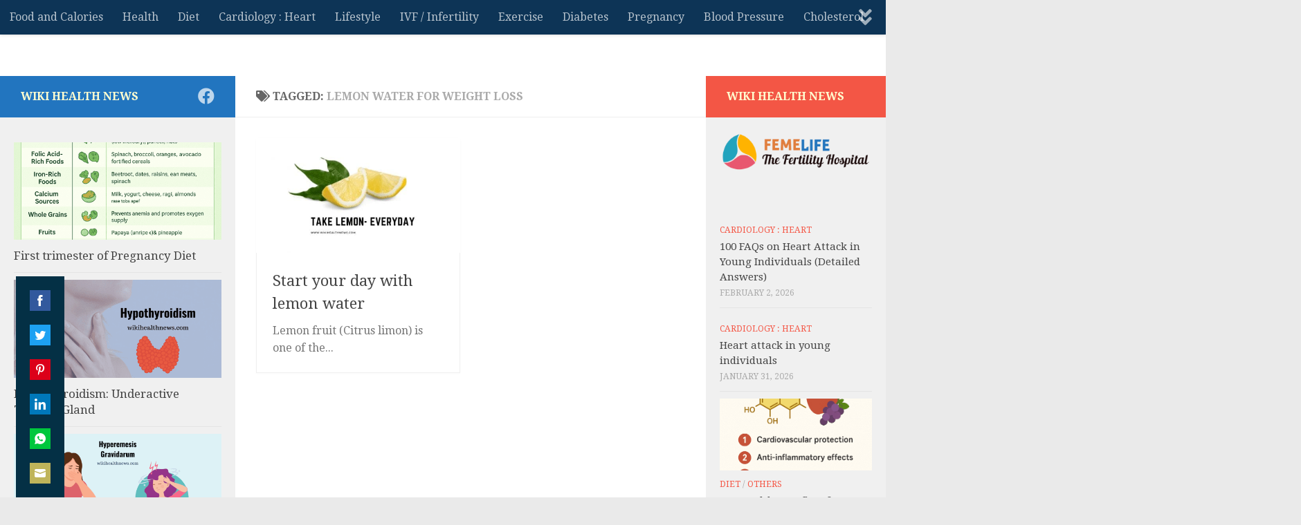

--- FILE ---
content_type: text/html; charset=UTF-8
request_url: https://www.wikihealthnews.com/tag/lemon-water-for-weight-loss/
body_size: 26597
content:
<!DOCTYPE html>
<html class="no-js" dir="ltr" lang="en" prefix="og: https://ogp.me/ns#">
<head>
  <meta charset="UTF-8">
  <meta name="viewport" content="width=device-width, initial-scale=1.0">
  <link rel="profile" href="https://gmpg.org/xfn/11" />
  <link rel="pingback" href="https://www.wikihealthnews.com/xmlrpc.php">

          <style id="wfc-base-style" type="text/css">
             .wfc-reset-menu-item-first-letter .navbar .nav>li>a:first-letter {font-size: inherit;}.format-icon:before {color: #5A5A5A;}article .format-icon.tc-hide-icon:before, .safari article.format-video .format-icon.tc-hide-icon:before, .chrome article.format-video .format-icon.tc-hide-icon:before, .safari article.format-image .format-icon.tc-hide-icon:before, .chrome article.format-image .format-icon.tc-hide-icon:before, .safari article.format-gallery .format-icon.tc-hide-icon:before, .safari article.attachment .format-icon.tc-hide-icon:before, .chrome article.format-gallery .format-icon.tc-hide-icon:before, .chrome article.attachment .format-icon.tc-hide-icon:before {content: none!important;}h2#tc-comment-title.tc-hide-icon:before {content: none!important;}.archive .archive-header h1.format-icon.tc-hide-icon:before {content: none!important;}.tc-sidebar h3.widget-title.tc-hide-icon:before {content: none!important;}.footer-widgets h3.widget-title.tc-hide-icon:before {content: none!important;}.tc-hide-icon i, i.tc-hide-icon {display: none !important;}.carousel-control {font-family: "Helvetica Neue", Helvetica, Arial, sans-serif;}.social-block a {font-size: 18px;}footer#footer .colophon .social-block a {font-size: 16px;}.social-block.widget_social a {font-size: 14px;}
        </style>
        <title>lemon water for weight loss - wiki Health News</title>

		<!-- All in One SEO 4.9.3 - aioseo.com -->
	<meta name="robots" content="max-image-preview:large" />
	<link rel="canonical" href="https://www.wikihealthnews.com/tag/lemon-water-for-weight-loss/" />
	<meta name="generator" content="All in One SEO (AIOSEO) 4.9.3" />
		<script type="application/ld+json" class="aioseo-schema">
			{"@context":"https:\/\/schema.org","@graph":[{"@type":"BreadcrumbList","@id":"https:\/\/www.wikihealthnews.com\/tag\/lemon-water-for-weight-loss\/#breadcrumblist","itemListElement":[{"@type":"ListItem","@id":"https:\/\/www.wikihealthnews.com#listItem","position":1,"name":"Home","item":"https:\/\/www.wikihealthnews.com","nextItem":{"@type":"ListItem","@id":"https:\/\/www.wikihealthnews.com\/tag\/lemon-water-for-weight-loss\/#listItem","name":"lemon water for weight loss"}},{"@type":"ListItem","@id":"https:\/\/www.wikihealthnews.com\/tag\/lemon-water-for-weight-loss\/#listItem","position":2,"name":"lemon water for weight loss","previousItem":{"@type":"ListItem","@id":"https:\/\/www.wikihealthnews.com#listItem","name":"Home"}}]},{"@type":"CollectionPage","@id":"https:\/\/www.wikihealthnews.com\/tag\/lemon-water-for-weight-loss\/#collectionpage","url":"https:\/\/www.wikihealthnews.com\/tag\/lemon-water-for-weight-loss\/","name":"lemon water for weight loss - wiki Health News","inLanguage":"en","isPartOf":{"@id":"https:\/\/www.wikihealthnews.com\/#website"},"breadcrumb":{"@id":"https:\/\/www.wikihealthnews.com\/tag\/lemon-water-for-weight-loss\/#breadcrumblist"}},{"@type":"Organization","@id":"https:\/\/www.wikihealthnews.com\/#organization","name":"wiki Health News","description":"Health NEWS in FEW Lines","url":"https:\/\/www.wikihealthnews.com\/","logo":{"@type":"ImageObject","url":"https:\/\/www.wikihealthnews.com\/wp-content\/uploads\/2021\/03\/cropped-wikiHealth.png","@id":"https:\/\/www.wikihealthnews.com\/tag\/lemon-water-for-weight-loss\/#organizationLogo","width":512,"height":512,"caption":"wiki health news"},"image":{"@id":"https:\/\/www.wikihealthnews.com\/tag\/lemon-water-for-weight-loss\/#organizationLogo"},"sameAs":["https:\/\/www.facebook.com\/wikiHealthNewsPress"]},{"@type":"WebSite","@id":"https:\/\/www.wikihealthnews.com\/#website","url":"https:\/\/www.wikihealthnews.com\/","name":"wiki Health News","description":"Health NEWS in FEW Lines","inLanguage":"en","publisher":{"@id":"https:\/\/www.wikihealthnews.com\/#organization"}}]}
		</script>
		<!-- All in One SEO -->

<script>document.documentElement.className = document.documentElement.className.replace("no-js","js");</script>
<link rel="amphtml" href="https://www.wikihealthnews.com/tag/lemon-water-for-weight-loss/amp/" /><meta name="generator" content="AMP for WP 1.1.11"/><link rel='dns-prefetch' href='//assets.pinterest.com' />
<link rel='dns-prefetch' href='//www.googletagmanager.com' />
<link rel='dns-prefetch' href='//stats.wp.com' />
<link rel="alternate" type="application/rss+xml" title=" wiki Health News  &raquo; Feed" href="https://www.wikihealthnews.com/feed/" />
<link rel="alternate" type="application/rss+xml" title=" wiki Health News  &raquo; Comments Feed" href="https://www.wikihealthnews.com/comments/feed/" />
<link id="hu-user-gfont" href="//fonts.googleapis.com/css?family=Droid+Serif:400,400italic,700" rel="stylesheet" type="text/css"><link rel="alternate" type="application/rss+xml" title=" wiki Health News  &raquo; lemon water for weight loss Tag Feed" href="https://www.wikihealthnews.com/tag/lemon-water-for-weight-loss/feed/" />
<style id='wp-img-auto-sizes-contain-inline-css'>
img:is([sizes=auto i],[sizes^="auto," i]){contain-intrinsic-size:3000px 1500px}
/*# sourceURL=wp-img-auto-sizes-contain-inline-css */
</style>
<style id='wp-emoji-styles-inline-css'>

	img.wp-smiley, img.emoji {
		display: inline !important;
		border: none !important;
		box-shadow: none !important;
		height: 1em !important;
		width: 1em !important;
		margin: 0 0.07em !important;
		vertical-align: -0.1em !important;
		background: none !important;
		padding: 0 !important;
	}
/*# sourceURL=wp-emoji-styles-inline-css */
</style>
<style id='wp-block-library-inline-css'>
:root{--wp-block-synced-color:#7a00df;--wp-block-synced-color--rgb:122,0,223;--wp-bound-block-color:var(--wp-block-synced-color);--wp-editor-canvas-background:#ddd;--wp-admin-theme-color:#007cba;--wp-admin-theme-color--rgb:0,124,186;--wp-admin-theme-color-darker-10:#006ba1;--wp-admin-theme-color-darker-10--rgb:0,107,160.5;--wp-admin-theme-color-darker-20:#005a87;--wp-admin-theme-color-darker-20--rgb:0,90,135;--wp-admin-border-width-focus:2px}@media (min-resolution:192dpi){:root{--wp-admin-border-width-focus:1.5px}}.wp-element-button{cursor:pointer}:root .has-very-light-gray-background-color{background-color:#eee}:root .has-very-dark-gray-background-color{background-color:#313131}:root .has-very-light-gray-color{color:#eee}:root .has-very-dark-gray-color{color:#313131}:root .has-vivid-green-cyan-to-vivid-cyan-blue-gradient-background{background:linear-gradient(135deg,#00d084,#0693e3)}:root .has-purple-crush-gradient-background{background:linear-gradient(135deg,#34e2e4,#4721fb 50%,#ab1dfe)}:root .has-hazy-dawn-gradient-background{background:linear-gradient(135deg,#faaca8,#dad0ec)}:root .has-subdued-olive-gradient-background{background:linear-gradient(135deg,#fafae1,#67a671)}:root .has-atomic-cream-gradient-background{background:linear-gradient(135deg,#fdd79a,#004a59)}:root .has-nightshade-gradient-background{background:linear-gradient(135deg,#330968,#31cdcf)}:root .has-midnight-gradient-background{background:linear-gradient(135deg,#020381,#2874fc)}:root{--wp--preset--font-size--normal:16px;--wp--preset--font-size--huge:42px}.has-regular-font-size{font-size:1em}.has-larger-font-size{font-size:2.625em}.has-normal-font-size{font-size:var(--wp--preset--font-size--normal)}.has-huge-font-size{font-size:var(--wp--preset--font-size--huge)}.has-text-align-center{text-align:center}.has-text-align-left{text-align:left}.has-text-align-right{text-align:right}.has-fit-text{white-space:nowrap!important}#end-resizable-editor-section{display:none}.aligncenter{clear:both}.items-justified-left{justify-content:flex-start}.items-justified-center{justify-content:center}.items-justified-right{justify-content:flex-end}.items-justified-space-between{justify-content:space-between}.screen-reader-text{border:0;clip-path:inset(50%);height:1px;margin:-1px;overflow:hidden;padding:0;position:absolute;width:1px;word-wrap:normal!important}.screen-reader-text:focus{background-color:#ddd;clip-path:none;color:#444;display:block;font-size:1em;height:auto;left:5px;line-height:normal;padding:15px 23px 14px;text-decoration:none;top:5px;width:auto;z-index:100000}html :where(.has-border-color){border-style:solid}html :where([style*=border-top-color]){border-top-style:solid}html :where([style*=border-right-color]){border-right-style:solid}html :where([style*=border-bottom-color]){border-bottom-style:solid}html :where([style*=border-left-color]){border-left-style:solid}html :where([style*=border-width]){border-style:solid}html :where([style*=border-top-width]){border-top-style:solid}html :where([style*=border-right-width]){border-right-style:solid}html :where([style*=border-bottom-width]){border-bottom-style:solid}html :where([style*=border-left-width]){border-left-style:solid}html :where(img[class*=wp-image-]){height:auto;max-width:100%}:where(figure){margin:0 0 1em}html :where(.is-position-sticky){--wp-admin--admin-bar--position-offset:var(--wp-admin--admin-bar--height,0px)}@media screen and (max-width:600px){html :where(.is-position-sticky){--wp-admin--admin-bar--position-offset:0px}}

/*# sourceURL=wp-block-library-inline-css */
</style><style id='wp-block-heading-inline-css'>
h1:where(.wp-block-heading).has-background,h2:where(.wp-block-heading).has-background,h3:where(.wp-block-heading).has-background,h4:where(.wp-block-heading).has-background,h5:where(.wp-block-heading).has-background,h6:where(.wp-block-heading).has-background{padding:1.25em 2.375em}h1.has-text-align-left[style*=writing-mode]:where([style*=vertical-lr]),h1.has-text-align-right[style*=writing-mode]:where([style*=vertical-rl]),h2.has-text-align-left[style*=writing-mode]:where([style*=vertical-lr]),h2.has-text-align-right[style*=writing-mode]:where([style*=vertical-rl]),h3.has-text-align-left[style*=writing-mode]:where([style*=vertical-lr]),h3.has-text-align-right[style*=writing-mode]:where([style*=vertical-rl]),h4.has-text-align-left[style*=writing-mode]:where([style*=vertical-lr]),h4.has-text-align-right[style*=writing-mode]:where([style*=vertical-rl]),h5.has-text-align-left[style*=writing-mode]:where([style*=vertical-lr]),h5.has-text-align-right[style*=writing-mode]:where([style*=vertical-rl]),h6.has-text-align-left[style*=writing-mode]:where([style*=vertical-lr]),h6.has-text-align-right[style*=writing-mode]:where([style*=vertical-rl]){rotate:180deg}
/*# sourceURL=https://www.wikihealthnews.com/wp-includes/blocks/heading/style.min.css */
</style>
<style id='wp-block-latest-posts-inline-css'>
.wp-block-latest-posts{box-sizing:border-box}.wp-block-latest-posts.alignleft{margin-right:2em}.wp-block-latest-posts.alignright{margin-left:2em}.wp-block-latest-posts.wp-block-latest-posts__list{list-style:none}.wp-block-latest-posts.wp-block-latest-posts__list li{clear:both;overflow-wrap:break-word}.wp-block-latest-posts.is-grid{display:flex;flex-wrap:wrap}.wp-block-latest-posts.is-grid li{margin:0 1.25em 1.25em 0;width:100%}@media (min-width:600px){.wp-block-latest-posts.columns-2 li{width:calc(50% - .625em)}.wp-block-latest-posts.columns-2 li:nth-child(2n){margin-right:0}.wp-block-latest-posts.columns-3 li{width:calc(33.33333% - .83333em)}.wp-block-latest-posts.columns-3 li:nth-child(3n){margin-right:0}.wp-block-latest-posts.columns-4 li{width:calc(25% - .9375em)}.wp-block-latest-posts.columns-4 li:nth-child(4n){margin-right:0}.wp-block-latest-posts.columns-5 li{width:calc(20% - 1em)}.wp-block-latest-posts.columns-5 li:nth-child(5n){margin-right:0}.wp-block-latest-posts.columns-6 li{width:calc(16.66667% - 1.04167em)}.wp-block-latest-posts.columns-6 li:nth-child(6n){margin-right:0}}:root :where(.wp-block-latest-posts.is-grid){padding:0}:root :where(.wp-block-latest-posts.wp-block-latest-posts__list){padding-left:0}.wp-block-latest-posts__post-author,.wp-block-latest-posts__post-date{display:block;font-size:.8125em}.wp-block-latest-posts__post-excerpt,.wp-block-latest-posts__post-full-content{margin-bottom:1em;margin-top:.5em}.wp-block-latest-posts__featured-image a{display:inline-block}.wp-block-latest-posts__featured-image img{height:auto;max-width:100%;width:auto}.wp-block-latest-posts__featured-image.alignleft{float:left;margin-right:1em}.wp-block-latest-posts__featured-image.alignright{float:right;margin-left:1em}.wp-block-latest-posts__featured-image.aligncenter{margin-bottom:1em;text-align:center}
/*# sourceURL=https://www.wikihealthnews.com/wp-includes/blocks/latest-posts/style.min.css */
</style>
<style id='wp-block-paragraph-inline-css'>
.is-small-text{font-size:.875em}.is-regular-text{font-size:1em}.is-large-text{font-size:2.25em}.is-larger-text{font-size:3em}.has-drop-cap:not(:focus):first-letter{float:left;font-size:8.4em;font-style:normal;font-weight:100;line-height:.68;margin:.05em .1em 0 0;text-transform:uppercase}body.rtl .has-drop-cap:not(:focus):first-letter{float:none;margin-left:.1em}p.has-drop-cap.has-background{overflow:hidden}:root :where(p.has-background){padding:1.25em 2.375em}:where(p.has-text-color:not(.has-link-color)) a{color:inherit}p.has-text-align-left[style*="writing-mode:vertical-lr"],p.has-text-align-right[style*="writing-mode:vertical-rl"]{rotate:180deg}
/*# sourceURL=https://www.wikihealthnews.com/wp-includes/blocks/paragraph/style.min.css */
</style>
<style id='global-styles-inline-css'>
:root{--wp--preset--aspect-ratio--square: 1;--wp--preset--aspect-ratio--4-3: 4/3;--wp--preset--aspect-ratio--3-4: 3/4;--wp--preset--aspect-ratio--3-2: 3/2;--wp--preset--aspect-ratio--2-3: 2/3;--wp--preset--aspect-ratio--16-9: 16/9;--wp--preset--aspect-ratio--9-16: 9/16;--wp--preset--color--black: #000000;--wp--preset--color--cyan-bluish-gray: #abb8c3;--wp--preset--color--white: #ffffff;--wp--preset--color--pale-pink: #f78da7;--wp--preset--color--vivid-red: #cf2e2e;--wp--preset--color--luminous-vivid-orange: #ff6900;--wp--preset--color--luminous-vivid-amber: #fcb900;--wp--preset--color--light-green-cyan: #7bdcb5;--wp--preset--color--vivid-green-cyan: #00d084;--wp--preset--color--pale-cyan-blue: #8ed1fc;--wp--preset--color--vivid-cyan-blue: #0693e3;--wp--preset--color--vivid-purple: #9b51e0;--wp--preset--gradient--vivid-cyan-blue-to-vivid-purple: linear-gradient(135deg,rgb(6,147,227) 0%,rgb(155,81,224) 100%);--wp--preset--gradient--light-green-cyan-to-vivid-green-cyan: linear-gradient(135deg,rgb(122,220,180) 0%,rgb(0,208,130) 100%);--wp--preset--gradient--luminous-vivid-amber-to-luminous-vivid-orange: linear-gradient(135deg,rgb(252,185,0) 0%,rgb(255,105,0) 100%);--wp--preset--gradient--luminous-vivid-orange-to-vivid-red: linear-gradient(135deg,rgb(255,105,0) 0%,rgb(207,46,46) 100%);--wp--preset--gradient--very-light-gray-to-cyan-bluish-gray: linear-gradient(135deg,rgb(238,238,238) 0%,rgb(169,184,195) 100%);--wp--preset--gradient--cool-to-warm-spectrum: linear-gradient(135deg,rgb(74,234,220) 0%,rgb(151,120,209) 20%,rgb(207,42,186) 40%,rgb(238,44,130) 60%,rgb(251,105,98) 80%,rgb(254,248,76) 100%);--wp--preset--gradient--blush-light-purple: linear-gradient(135deg,rgb(255,206,236) 0%,rgb(152,150,240) 100%);--wp--preset--gradient--blush-bordeaux: linear-gradient(135deg,rgb(254,205,165) 0%,rgb(254,45,45) 50%,rgb(107,0,62) 100%);--wp--preset--gradient--luminous-dusk: linear-gradient(135deg,rgb(255,203,112) 0%,rgb(199,81,192) 50%,rgb(65,88,208) 100%);--wp--preset--gradient--pale-ocean: linear-gradient(135deg,rgb(255,245,203) 0%,rgb(182,227,212) 50%,rgb(51,167,181) 100%);--wp--preset--gradient--electric-grass: linear-gradient(135deg,rgb(202,248,128) 0%,rgb(113,206,126) 100%);--wp--preset--gradient--midnight: linear-gradient(135deg,rgb(2,3,129) 0%,rgb(40,116,252) 100%);--wp--preset--font-size--small: 13px;--wp--preset--font-size--medium: 20px;--wp--preset--font-size--large: 36px;--wp--preset--font-size--x-large: 42px;--wp--preset--spacing--20: 0.44rem;--wp--preset--spacing--30: 0.67rem;--wp--preset--spacing--40: 1rem;--wp--preset--spacing--50: 1.5rem;--wp--preset--spacing--60: 2.25rem;--wp--preset--spacing--70: 3.38rem;--wp--preset--spacing--80: 5.06rem;--wp--preset--shadow--natural: 6px 6px 9px rgba(0, 0, 0, 0.2);--wp--preset--shadow--deep: 12px 12px 50px rgba(0, 0, 0, 0.4);--wp--preset--shadow--sharp: 6px 6px 0px rgba(0, 0, 0, 0.2);--wp--preset--shadow--outlined: 6px 6px 0px -3px rgb(255, 255, 255), 6px 6px rgb(0, 0, 0);--wp--preset--shadow--crisp: 6px 6px 0px rgb(0, 0, 0);}:where(.is-layout-flex){gap: 0.5em;}:where(.is-layout-grid){gap: 0.5em;}body .is-layout-flex{display: flex;}.is-layout-flex{flex-wrap: wrap;align-items: center;}.is-layout-flex > :is(*, div){margin: 0;}body .is-layout-grid{display: grid;}.is-layout-grid > :is(*, div){margin: 0;}:where(.wp-block-columns.is-layout-flex){gap: 2em;}:where(.wp-block-columns.is-layout-grid){gap: 2em;}:where(.wp-block-post-template.is-layout-flex){gap: 1.25em;}:where(.wp-block-post-template.is-layout-grid){gap: 1.25em;}.has-black-color{color: var(--wp--preset--color--black) !important;}.has-cyan-bluish-gray-color{color: var(--wp--preset--color--cyan-bluish-gray) !important;}.has-white-color{color: var(--wp--preset--color--white) !important;}.has-pale-pink-color{color: var(--wp--preset--color--pale-pink) !important;}.has-vivid-red-color{color: var(--wp--preset--color--vivid-red) !important;}.has-luminous-vivid-orange-color{color: var(--wp--preset--color--luminous-vivid-orange) !important;}.has-luminous-vivid-amber-color{color: var(--wp--preset--color--luminous-vivid-amber) !important;}.has-light-green-cyan-color{color: var(--wp--preset--color--light-green-cyan) !important;}.has-vivid-green-cyan-color{color: var(--wp--preset--color--vivid-green-cyan) !important;}.has-pale-cyan-blue-color{color: var(--wp--preset--color--pale-cyan-blue) !important;}.has-vivid-cyan-blue-color{color: var(--wp--preset--color--vivid-cyan-blue) !important;}.has-vivid-purple-color{color: var(--wp--preset--color--vivid-purple) !important;}.has-black-background-color{background-color: var(--wp--preset--color--black) !important;}.has-cyan-bluish-gray-background-color{background-color: var(--wp--preset--color--cyan-bluish-gray) !important;}.has-white-background-color{background-color: var(--wp--preset--color--white) !important;}.has-pale-pink-background-color{background-color: var(--wp--preset--color--pale-pink) !important;}.has-vivid-red-background-color{background-color: var(--wp--preset--color--vivid-red) !important;}.has-luminous-vivid-orange-background-color{background-color: var(--wp--preset--color--luminous-vivid-orange) !important;}.has-luminous-vivid-amber-background-color{background-color: var(--wp--preset--color--luminous-vivid-amber) !important;}.has-light-green-cyan-background-color{background-color: var(--wp--preset--color--light-green-cyan) !important;}.has-vivid-green-cyan-background-color{background-color: var(--wp--preset--color--vivid-green-cyan) !important;}.has-pale-cyan-blue-background-color{background-color: var(--wp--preset--color--pale-cyan-blue) !important;}.has-vivid-cyan-blue-background-color{background-color: var(--wp--preset--color--vivid-cyan-blue) !important;}.has-vivid-purple-background-color{background-color: var(--wp--preset--color--vivid-purple) !important;}.has-black-border-color{border-color: var(--wp--preset--color--black) !important;}.has-cyan-bluish-gray-border-color{border-color: var(--wp--preset--color--cyan-bluish-gray) !important;}.has-white-border-color{border-color: var(--wp--preset--color--white) !important;}.has-pale-pink-border-color{border-color: var(--wp--preset--color--pale-pink) !important;}.has-vivid-red-border-color{border-color: var(--wp--preset--color--vivid-red) !important;}.has-luminous-vivid-orange-border-color{border-color: var(--wp--preset--color--luminous-vivid-orange) !important;}.has-luminous-vivid-amber-border-color{border-color: var(--wp--preset--color--luminous-vivid-amber) !important;}.has-light-green-cyan-border-color{border-color: var(--wp--preset--color--light-green-cyan) !important;}.has-vivid-green-cyan-border-color{border-color: var(--wp--preset--color--vivid-green-cyan) !important;}.has-pale-cyan-blue-border-color{border-color: var(--wp--preset--color--pale-cyan-blue) !important;}.has-vivid-cyan-blue-border-color{border-color: var(--wp--preset--color--vivid-cyan-blue) !important;}.has-vivid-purple-border-color{border-color: var(--wp--preset--color--vivid-purple) !important;}.has-vivid-cyan-blue-to-vivid-purple-gradient-background{background: var(--wp--preset--gradient--vivid-cyan-blue-to-vivid-purple) !important;}.has-light-green-cyan-to-vivid-green-cyan-gradient-background{background: var(--wp--preset--gradient--light-green-cyan-to-vivid-green-cyan) !important;}.has-luminous-vivid-amber-to-luminous-vivid-orange-gradient-background{background: var(--wp--preset--gradient--luminous-vivid-amber-to-luminous-vivid-orange) !important;}.has-luminous-vivid-orange-to-vivid-red-gradient-background{background: var(--wp--preset--gradient--luminous-vivid-orange-to-vivid-red) !important;}.has-very-light-gray-to-cyan-bluish-gray-gradient-background{background: var(--wp--preset--gradient--very-light-gray-to-cyan-bluish-gray) !important;}.has-cool-to-warm-spectrum-gradient-background{background: var(--wp--preset--gradient--cool-to-warm-spectrum) !important;}.has-blush-light-purple-gradient-background{background: var(--wp--preset--gradient--blush-light-purple) !important;}.has-blush-bordeaux-gradient-background{background: var(--wp--preset--gradient--blush-bordeaux) !important;}.has-luminous-dusk-gradient-background{background: var(--wp--preset--gradient--luminous-dusk) !important;}.has-pale-ocean-gradient-background{background: var(--wp--preset--gradient--pale-ocean) !important;}.has-electric-grass-gradient-background{background: var(--wp--preset--gradient--electric-grass) !important;}.has-midnight-gradient-background{background: var(--wp--preset--gradient--midnight) !important;}.has-small-font-size{font-size: var(--wp--preset--font-size--small) !important;}.has-medium-font-size{font-size: var(--wp--preset--font-size--medium) !important;}.has-large-font-size{font-size: var(--wp--preset--font-size--large) !important;}.has-x-large-font-size{font-size: var(--wp--preset--font-size--x-large) !important;}
/*# sourceURL=global-styles-inline-css */
</style>
<style id='core-block-supports-inline-css'>
.wp-elements-c74bef1ec038d795f390a3bde5432e13 a:where(:not(.wp-element-button)){color:#0b669b;}
/*# sourceURL=core-block-supports-inline-css */
</style>

<style id='classic-theme-styles-inline-css'>
/*! This file is auto-generated */
.wp-block-button__link{color:#fff;background-color:#32373c;border-radius:9999px;box-shadow:none;text-decoration:none;padding:calc(.667em + 2px) calc(1.333em + 2px);font-size:1.125em}.wp-block-file__button{background:#32373c;color:#fff;text-decoration:none}
/*# sourceURL=/wp-includes/css/classic-themes.min.css */
</style>
<link rel='stylesheet' id='vlp-public-css' href='https://www.wikihealthnews.com/wp-content/plugins/visual-link-preview/dist/public.css?ver=2.3.0' media='all' />
<link rel='stylesheet' id='uag-style-1450-css' href='https://www.wikihealthnews.com/wp-content/uploads/uag-plugin/assets/1000/uag-css-1450.css?ver=1769975255' media='all' />
<link rel='stylesheet' id='hph-front-style-css' href='https://www.wikihealthnews.com/wp-content/themes/hueman-pro/addons/assets/front/css/hph-front.min.css?ver=1.4.29' media='all' />
<link rel='stylesheet' id='hueman-main-style-css' href='https://www.wikihealthnews.com/wp-content/themes/hueman-pro/assets/front/css/main.min.css?ver=1.4.29' media='all' />
<style id='hueman-main-style-inline-css'>
body { font-family:'Droid Serif', serif;font-size:1.00rem }@media only screen and (min-width: 720px) {
        .nav > li { font-size:1.00rem; }
      }.boxed #wrapper, .container-inner { max-width: 1900px; }@media only screen and (min-width: 720px) {
                .boxed .desktop-sticky {
                  width: 1900px;
                }
              }.sidebar .widget { padding-left: 20px; padding-right: 20px; padding-top: 20px; }::selection { background-color: rgba(30,115,190,0.98); }
::-moz-selection { background-color: rgba(30,115,190,0.98); }a,a>span.hu-external::after,.themeform label .required,#flexslider-featured .flex-direction-nav .flex-next:hover,#flexslider-featured .flex-direction-nav .flex-prev:hover,.post-hover:hover .post-title a,.post-title a:hover,.sidebar.s1 .post-nav li a:hover i,.content .post-nav li a:hover i,.post-related a:hover,.sidebar.s1 .widget_rss ul li a,#footer .widget_rss ul li a,.sidebar.s1 .widget_calendar a,#footer .widget_calendar a,.sidebar.s1 .alx-tab .tab-item-category a,.sidebar.s1 .alx-posts .post-item-category a,.sidebar.s1 .alx-tab li:hover .tab-item-title a,.sidebar.s1 .alx-tab li:hover .tab-item-comment a,.sidebar.s1 .alx-posts li:hover .post-item-title a,#footer .alx-tab .tab-item-category a,#footer .alx-posts .post-item-category a,#footer .alx-tab li:hover .tab-item-title a,#footer .alx-tab li:hover .tab-item-comment a,#footer .alx-posts li:hover .post-item-title a,.comment-tabs li.active a,.comment-awaiting-moderation,.child-menu a:hover,.child-menu .current_page_item > a,.wp-pagenavi a{ color: rgba(30,115,190,0.98); }input[type="submit"],.themeform button[type="submit"],.sidebar.s1 .sidebar-top,.sidebar.s1 .sidebar-toggle,#flexslider-featured .flex-control-nav li a.flex-active,.post-tags a:hover,.sidebar.s1 .widget_calendar caption,#footer .widget_calendar caption,.author-bio .bio-avatar:after,.commentlist li.bypostauthor > .comment-body:after,.commentlist li.comment-author-admin > .comment-body:after{ background-color: rgba(30,115,190,0.98); }.post-format .format-container { border-color: rgba(30,115,190,0.98); }.sidebar.s1 .alx-tabs-nav li.active a,#footer .alx-tabs-nav li.active a,.comment-tabs li.active a,.wp-pagenavi a:hover,.wp-pagenavi a:active,.wp-pagenavi span.current{ border-bottom-color: rgba(30,115,190,0.98)!important; }.sidebar.s2 .post-nav li a:hover i,
.sidebar.s2 .widget_rss ul li a,
.sidebar.s2 .widget_calendar a,
.sidebar.s2 .alx-tab .tab-item-category a,
.sidebar.s2 .alx-posts .post-item-category a,
.sidebar.s2 .alx-tab li:hover .tab-item-title a,
.sidebar.s2 .alx-tab li:hover .tab-item-comment a,
.sidebar.s2 .alx-posts li:hover .post-item-title a { color: rgba(244,79,61,0.95); }
.sidebar.s2 .sidebar-top,.sidebar.s2 .sidebar-toggle,.post-comments,.jp-play-bar,.jp-volume-bar-value,.sidebar.s2 .widget_calendar caption{ background-color: rgba(244,79,61,0.95); }.sidebar.s2 .alx-tabs-nav li.active a { border-bottom-color: rgba(244,79,61,0.95); }
.post-comments::before { border-right-color: rgba(244,79,61,0.95); }
      .search-expand,
              #nav-topbar.nav-container { background-color: #0d3456}@media only screen and (min-width: 720px) {
                #nav-topbar .nav ul { background-color: #0d3456; }
              }#header { background-color: #ffffff; }
@media only screen and (min-width: 720px) {
  #nav-header .nav ul { background-color: #ffffff; }
}
        body { background-color: #eaeaea; }
/*# sourceURL=hueman-main-style-inline-css */
</style>
<link rel='stylesheet' id='hueman-font-awesome-css' href='https://www.wikihealthnews.com/wp-content/themes/hueman-pro/assets/front/css/font-awesome.min.css?ver=1.4.29' media='all' />
<link rel='stylesheet' id='newsletter-css' href='https://www.wikihealthnews.com/wp-content/plugins/newsletter/style.css?ver=9.1.2' media='all' />
<script id="nb-jquery" src="https://www.wikihealthnews.com/wp-includes/js/jquery/jquery.min.js?ver=3.7.1" id="jquery-core-js"></script>
<script src="https://www.wikihealthnews.com/wp-includes/js/jquery/jquery-migrate.min.js?ver=3.4.1" id="jquery-migrate-js"></script>

<!-- Google tag (gtag.js) snippet added by Site Kit -->
<!-- Google Analytics snippet added by Site Kit -->
<script src="https://www.googletagmanager.com/gtag/js?id=GT-T5R84F6J" id="google_gtagjs-js" async></script>
<script id="google_gtagjs-js-after">
window.dataLayer = window.dataLayer || [];function gtag(){dataLayer.push(arguments);}
gtag("set","linker",{"domains":["www.wikihealthnews.com"]});
gtag("js", new Date());
gtag("set", "developer_id.dZTNiMT", true);
gtag("config", "GT-T5R84F6J");
 window._googlesitekit = window._googlesitekit || {}; window._googlesitekit.throttledEvents = []; window._googlesitekit.gtagEvent = (name, data) => { var key = JSON.stringify( { name, data } ); if ( !! window._googlesitekit.throttledEvents[ key ] ) { return; } window._googlesitekit.throttledEvents[ key ] = true; setTimeout( () => { delete window._googlesitekit.throttledEvents[ key ]; }, 5 ); gtag( "event", name, { ...data, event_source: "site-kit" } ); }; 
//# sourceURL=google_gtagjs-js-after
</script>
<link rel="https://api.w.org/" href="https://www.wikihealthnews.com/wp-json/" /><link rel="alternate" title="JSON" type="application/json" href="https://www.wikihealthnews.com/wp-json/wp/v2/tags/1450" /><link rel="EditURI" type="application/rsd+xml" title="RSD" href="https://www.wikihealthnews.com/xmlrpc.php?rsd" />
<meta name="generator" content="WordPress 6.9" />
<meta name="generator" content="Site Kit by Google 1.171.0" /><!-- sitelink-search-box Schema optimized by Schema Pro --><script type="application/ld+json">{"@context":"https:\/\/schema.org","@type":"WebSite","name":"wiki Health News","url":"https:\/\/www.wikihealthnews.com","potentialAction":[{"@type":"SearchAction","target":"https:\/\/www.wikihealthnews.com\/?s={search_term_string}","query-input":"required name=search_term_string"}]}</script><!-- / sitelink-search-box Schema optimized by Schema Pro --><!-- breadcrumb Schema optimized by Schema Pro --><script type="application/ld+json">{"@context":"https:\/\/schema.org","@type":"BreadcrumbList","itemListElement":[{"@type":"ListItem","position":1,"item":{"@id":"https:\/\/www.wikihealthnews.com\/","name":"Home"}},{"@type":"ListItem","position":2,"item":{"@id":"https:\/\/www.wikihealthnews.com\/tag\/lemon-water-for-weight-loss\/","name":"lemon water for weight loss"}}]}</script><!-- / breadcrumb Schema optimized by Schema Pro -->	<style>img#wpstats{display:none}</style>
					<link rel="preload" href="https://www.wikihealthnews.com/wp-content/plugins/hustle/assets/hustle-ui/fonts/hustle-icons-font.woff2" as="font" type="font/woff2" crossorigin>
				<script>
			document.documentElement.className = document.documentElement.className.replace( 'no-js', 'js' );
		</script>
				<style>
			.no-js img.lazyload { display: none; }
			figure.wp-block-image img.lazyloading { min-width: 150px; }
							.lazyload, .lazyloading { opacity: 0; }
				.lazyloaded {
					opacity: 1;
					transition: opacity 400ms;
					transition-delay: 0ms;
				}
					</style>
		    <link rel="preload" as="font" type="font/woff2" href="https://www.wikihealthnews.com/wp-content/themes/hueman-pro/assets/front/webfonts/fa-brands-400.woff2?v=5.15.2" crossorigin="anonymous"/>
    <link rel="preload" as="font" type="font/woff2" href="https://www.wikihealthnews.com/wp-content/themes/hueman-pro/assets/front/webfonts/fa-regular-400.woff2?v=5.15.2" crossorigin="anonymous"/>
    <link rel="preload" as="font" type="font/woff2" href="https://www.wikihealthnews.com/wp-content/themes/hueman-pro/assets/front/webfonts/fa-solid-900.woff2?v=5.15.2" crossorigin="anonymous"/>
  <!--[if lt IE 9]>
<script src="https://www.wikihealthnews.com/wp-content/themes/hueman-pro/assets/front/js/ie/html5shiv-printshiv.min.js"></script>
<script src="https://www.wikihealthnews.com/wp-content/themes/hueman-pro/assets/front/js/ie/selectivizr.js"></script>
<![endif]-->

<!-- Google AdSense meta tags added by Site Kit -->
<meta name="google-adsense-platform-account" content="ca-host-pub-2644536267352236">
<meta name="google-adsense-platform-domain" content="sitekit.withgoogle.com">
<!-- End Google AdSense meta tags added by Site Kit -->
			<style id="wpsp-style-frontend"></style>
			<style id="uagb-style-conditional-extension">@media (min-width: 1025px){body .uag-hide-desktop.uagb-google-map__wrap,body .uag-hide-desktop{display:none !important}}@media (min-width: 768px) and (max-width: 1024px){body .uag-hide-tab.uagb-google-map__wrap,body .uag-hide-tab{display:none !important}}@media (max-width: 767px){body .uag-hide-mob.uagb-google-map__wrap,body .uag-hide-mob{display:none !important}}</style><link rel="icon" href="https://www.wikihealthnews.com/wp-content/uploads/2021/03/cropped-wikiHealth-32x32.png" sizes="32x32" />
<link rel="icon" href="https://www.wikihealthnews.com/wp-content/uploads/2021/03/cropped-wikiHealth-192x192.png" sizes="192x192" />
<link rel="apple-touch-icon" href="https://www.wikihealthnews.com/wp-content/uploads/2021/03/cropped-wikiHealth-180x180.png" />
<meta name="msapplication-TileImage" content="https://www.wikihealthnews.com/wp-content/uploads/2021/03/cropped-wikiHealth-270x270.png" />
            <style id="grids-css" type="text/css">
                .post-list .grid-item {float: left; }
                .cols-1 .grid-item { width: 100%; }
                .cols-2 .grid-item { width: 50%; }
                .cols-3 .grid-item { width: 33.3%; }
                .cols-4 .grid-item { width: 25%; }
                @media only screen and (max-width: 719px) {
                      #grid-wrapper .grid-item{
                        width: 100%;
                      }
                }
            </style>
                        <style id="masonry-css" type="text/css">

                  /*Style as cards */
                  .masonry .grid-item  {
                        /* to allow the post-inner border and box shadow */
                        overflow: visible;
                  }
                  /*
                  * We don't display the placeholder, but we still want
                  * to display the format icon and the comments the right way when there is no thumb img
                  */
                  .masonry .grid-item:not(.has-post-thumbnail) .post-thumbnail {
                        text-align: right;
                  }
                  .masonry .grid-item:not(.has-post-thumbnail) .post-comments{
                        position: relative;
                        display: inline-block;
                  }
                  .masonry .grid-item:not(.has-post-thumbnail) .thumb-icon{
                        position: relative;
                        top: 16px;
                        bottom: auto;
                  }

                  .masonry .grid-item .post-inner {
                        background: white;
                        outline: 1px solid #efefef;
                        outline-offset: -1px;
                        -webkit-box-shadow: 0 1px 3px rgba(0, 0, 0, 0.025);
                        -moz-box-shadow: 0 1px 3px rgba(0, 0, 0, 0.025);
                        box-shadow: 0 1px 3px rgba(0, 0, 0, 0.025);
                        -webkit-backface-visibility: hidden;
                        -moz-backface-visibility: hidden;
                        backface-visibility: hidden;
                        -webkit-transition: transform 0.1s ease-in-out;
                        -moz-transition: transform 0.1s  ease-in-out;
                        -ms-transition: transform 0.1s ease-in-out;
                        transition: transform 0.1s ease-in-out;
                        /* apply the overflow hidden to the post-inner as we had to remove from the article.grid-item
                        * see rule above
                        */
                        overflow: hidden;
                        position: relative;
                  }
                  .content {
                        overflow: hidden;
                  }


                  #grid-wrapper.masonry .post-inner.post-hover:hover {
                        -webkit-box-shadow: 0 6px 10px rgba(0, 0, 0, 0.055);
                        -moz-box-shadow: 0 6px 10px rgba(0, 0, 0, 0.055);
                        box-shadow: 0 6px 10px rgba(0, 0, 0, 0.055);
                        -webkit-transform: translate(0, -4px);
                        -moz-transform: translate(0, -4px);
                        -ms-transform: translate(0, -4px);
                        transform: translate(0, -4px);
                  }
                  /* spacing */
                  .masonry .post-thumbnail {
                        margin: 0;
                  }
                  .masonry .post-inner .post-content{
                       padding:1.5em;
                  }
                  /* end style as cards */

            </style>
            <link rel='stylesheet' id='hustle_icons-css' href='https://www.wikihealthnews.com/wp-content/plugins/hustle/assets/hustle-ui/css/hustle-icons.min.css?ver=4.6.0' media='all' />
<link rel='stylesheet' id='hustle_global-css' href='https://www.wikihealthnews.com/wp-content/plugins/hustle/assets/hustle-ui/css/hustle-global.min.css?ver=4.6.0' media='all' />
<link rel='stylesheet' id='hustle_social-css' href='https://www.wikihealthnews.com/wp-content/plugins/hustle/assets/hustle-ui/css/hustle-social.min.css?ver=4.6.0' media='all' />
<link rel='stylesheet' id='hustle_inline-css' href='https://www.wikihealthnews.com/wp-content/plugins/hustle/assets/hustle-ui/css/hustle-inline.min.css?ver=4.6.0' media='all' />
<link rel='stylesheet' id='hustle_float-css' href='https://www.wikihealthnews.com/wp-content/plugins/hustle/assets/hustle-ui/css/hustle-float.min.css?ver=4.6.0' media='all' />
</head>

<body class="nb-3-3-8 nimble-no-local-data-skp__tax_post_tag_1450 nimble-no-group-site-tmpl-skp__all_post_tag archive tag tag-lemon-water-for-weight-loss tag-1450 wp-embed-responsive wp-theme-hueman-pro sek-hide-rc-badge wp-schema-pro-2.7.9 col-3cm boxed topbar-enabled header-desktop-sticky header-mobile-sticky hueman-pro-1-4-29 chrome">
<div id="wrapper">
  <a class="screen-reader-text skip-link" href="#content">Skip to content</a>
  
  <header id="header" class="top-menu-mobile-on one-mobile-menu top_menu header-ads-desktop   no-header-img">
        <nav class="nav-container group mobile-menu mobile-sticky " id="nav-mobile" data-menu-id="header-1">
  <div class="mobile-title-logo-in-header"></div>
        
                    <div class="nav-toggle"><i class="fas fa-bars"></i></div>
            
      <div class="nav-text"></div>
      <div class="nav-wrap container">
                <ul id="menu-top" class="nav container-inner group"><li id="menu-item-10403" class="menu-item menu-item-type-taxonomy menu-item-object-category menu-item-10403"><a href="https://www.wikihealthnews.com/category/food-and-calories/">Food and Calories</a></li>
<li id="menu-item-10404" class="menu-item menu-item-type-taxonomy menu-item-object-category menu-item-10404"><a href="https://www.wikihealthnews.com/category/health/">Health</a></li>
<li id="menu-item-10405" class="menu-item menu-item-type-taxonomy menu-item-object-category menu-item-10405"><a href="https://www.wikihealthnews.com/category/diet/">Diet</a></li>
<li id="menu-item-10406" class="menu-item menu-item-type-taxonomy menu-item-object-category menu-item-10406"><a href="https://www.wikihealthnews.com/category/cardiology/">Cardiology : Heart</a></li>
<li id="menu-item-10407" class="menu-item menu-item-type-taxonomy menu-item-object-category menu-item-10407"><a href="https://www.wikihealthnews.com/category/lifestyle/">Lifestyle</a></li>
<li id="menu-item-10408" class="menu-item menu-item-type-taxonomy menu-item-object-category menu-item-10408"><a href="https://www.wikihealthnews.com/category/test-tube-baby/">IVF / Infertility</a></li>
<li id="menu-item-10409" class="menu-item menu-item-type-taxonomy menu-item-object-category menu-item-10409"><a href="https://www.wikihealthnews.com/category/exercise/">Exercise</a></li>
<li id="menu-item-10410" class="menu-item menu-item-type-taxonomy menu-item-object-category menu-item-10410"><a href="https://www.wikihealthnews.com/category/diabetes/">Diabetes</a></li>
<li id="menu-item-10411" class="menu-item menu-item-type-taxonomy menu-item-object-category menu-item-10411"><a href="https://www.wikihealthnews.com/category/pregnancy/">Pregnancy</a></li>
<li id="menu-item-10412" class="menu-item menu-item-type-taxonomy menu-item-object-category menu-item-10412"><a href="https://www.wikihealthnews.com/category/blood-pressure/">Blood Pressure</a></li>
<li id="menu-item-10413" class="menu-item menu-item-type-taxonomy menu-item-object-category menu-item-10413"><a href="https://www.wikihealthnews.com/category/cholesterol/">Cholesterol</a></li>
<li id="menu-item-10414" class="menu-item menu-item-type-taxonomy menu-item-object-category menu-item-10414"><a href="https://www.wikihealthnews.com/category/neurology/">Neurology</a></li>
<li id="menu-item-10415" class="menu-item menu-item-type-taxonomy menu-item-object-category menu-item-10415"><a href="https://www.wikihealthnews.com/category/infection/">Infection</a></li>
<li id="menu-item-10416" class="menu-item menu-item-type-taxonomy menu-item-object-category menu-item-10416"><a href="https://www.wikihealthnews.com/category/skin-and-hair/">Skin &amp; Hair</a></li>
<li id="menu-item-10417" class="menu-item menu-item-type-taxonomy menu-item-object-category menu-item-10417"><a href="https://www.wikihealthnews.com/category/women-health/">Women Health</a></li>
<li id="menu-item-10418" class="menu-item menu-item-type-taxonomy menu-item-object-category menu-item-10418"><a href="https://www.wikihealthnews.com/category/child-health/">Child Health</a></li>
<li id="menu-item-10419" class="menu-item menu-item-type-taxonomy menu-item-object-category menu-item-10419"><a href="https://www.wikihealthnews.com/category/kidney-disease/">kidney disease</a></li>
<li id="menu-item-10420" class="menu-item menu-item-type-taxonomy menu-item-object-category menu-item-10420"><a href="https://www.wikihealthnews.com/category/cancer/">Cancer</a></li>
<li id="menu-item-10421" class="menu-item menu-item-type-taxonomy menu-item-object-category menu-item-10421"><a href="https://www.wikihealthnews.com/category/eye/">Eye</a></li>
<li id="menu-item-10422" class="menu-item menu-item-type-taxonomy menu-item-object-category menu-item-10422"><a href="https://www.wikihealthnews.com/category/sleep/">Sleep</a></li>
<li id="menu-item-10423" class="menu-item menu-item-type-taxonomy menu-item-object-category menu-item-10423"><a href="https://www.wikihealthnews.com/category/nephrology/">Nephrology</a></li>
<li id="menu-item-10424" class="menu-item menu-item-type-taxonomy menu-item-object-category menu-item-10424"><a href="https://www.wikihealthnews.com/category/in-shorts/">In-Shorts</a></li>
<li id="menu-item-10425" class="menu-item menu-item-type-taxonomy menu-item-object-category menu-item-10425"><a href="https://www.wikihealthnews.com/category/wiki-app/">wiki-APP</a></li>
<li id="menu-item-10426" class="menu-item menu-item-type-taxonomy menu-item-object-category menu-item-10426"><a href="https://www.wikihealthnews.com/category/others/">Others</a></li>
</ul>      </div>
</nav><!--/#nav-topbar-->  
        <nav class="nav-container group desktop-menu desktop-sticky " id="nav-topbar" data-menu-id="header-2">
    <div class="nav-text"></div>
  <div class="topbar-toggle-down">
    <i class="fas fa-angle-double-down" aria-hidden="true" data-toggle="down" title="Expand menu"></i>
    <i class="fas fa-angle-double-up" aria-hidden="true" data-toggle="up" title="Collapse menu"></i>
  </div>
  <div class="nav-wrap container">
    <ul id="menu-top-1" class="nav container-inner group"><li class="menu-item menu-item-type-taxonomy menu-item-object-category menu-item-10403"><a href="https://www.wikihealthnews.com/category/food-and-calories/">Food and Calories</a></li>
<li class="menu-item menu-item-type-taxonomy menu-item-object-category menu-item-10404"><a href="https://www.wikihealthnews.com/category/health/">Health</a></li>
<li class="menu-item menu-item-type-taxonomy menu-item-object-category menu-item-10405"><a href="https://www.wikihealthnews.com/category/diet/">Diet</a></li>
<li class="menu-item menu-item-type-taxonomy menu-item-object-category menu-item-10406"><a href="https://www.wikihealthnews.com/category/cardiology/">Cardiology : Heart</a></li>
<li class="menu-item menu-item-type-taxonomy menu-item-object-category menu-item-10407"><a href="https://www.wikihealthnews.com/category/lifestyle/">Lifestyle</a></li>
<li class="menu-item menu-item-type-taxonomy menu-item-object-category menu-item-10408"><a href="https://www.wikihealthnews.com/category/test-tube-baby/">IVF / Infertility</a></li>
<li class="menu-item menu-item-type-taxonomy menu-item-object-category menu-item-10409"><a href="https://www.wikihealthnews.com/category/exercise/">Exercise</a></li>
<li class="menu-item menu-item-type-taxonomy menu-item-object-category menu-item-10410"><a href="https://www.wikihealthnews.com/category/diabetes/">Diabetes</a></li>
<li class="menu-item menu-item-type-taxonomy menu-item-object-category menu-item-10411"><a href="https://www.wikihealthnews.com/category/pregnancy/">Pregnancy</a></li>
<li class="menu-item menu-item-type-taxonomy menu-item-object-category menu-item-10412"><a href="https://www.wikihealthnews.com/category/blood-pressure/">Blood Pressure</a></li>
<li class="menu-item menu-item-type-taxonomy menu-item-object-category menu-item-10413"><a href="https://www.wikihealthnews.com/category/cholesterol/">Cholesterol</a></li>
<li class="menu-item menu-item-type-taxonomy menu-item-object-category menu-item-10414"><a href="https://www.wikihealthnews.com/category/neurology/">Neurology</a></li>
<li class="menu-item menu-item-type-taxonomy menu-item-object-category menu-item-10415"><a href="https://www.wikihealthnews.com/category/infection/">Infection</a></li>
<li class="menu-item menu-item-type-taxonomy menu-item-object-category menu-item-10416"><a href="https://www.wikihealthnews.com/category/skin-and-hair/">Skin &amp; Hair</a></li>
<li class="menu-item menu-item-type-taxonomy menu-item-object-category menu-item-10417"><a href="https://www.wikihealthnews.com/category/women-health/">Women Health</a></li>
<li class="menu-item menu-item-type-taxonomy menu-item-object-category menu-item-10418"><a href="https://www.wikihealthnews.com/category/child-health/">Child Health</a></li>
<li class="menu-item menu-item-type-taxonomy menu-item-object-category menu-item-10419"><a href="https://www.wikihealthnews.com/category/kidney-disease/">kidney disease</a></li>
<li class="menu-item menu-item-type-taxonomy menu-item-object-category menu-item-10420"><a href="https://www.wikihealthnews.com/category/cancer/">Cancer</a></li>
<li class="menu-item menu-item-type-taxonomy menu-item-object-category menu-item-10421"><a href="https://www.wikihealthnews.com/category/eye/">Eye</a></li>
<li class="menu-item menu-item-type-taxonomy menu-item-object-category menu-item-10422"><a href="https://www.wikihealthnews.com/category/sleep/">Sleep</a></li>
<li class="menu-item menu-item-type-taxonomy menu-item-object-category menu-item-10423"><a href="https://www.wikihealthnews.com/category/nephrology/">Nephrology</a></li>
<li class="menu-item menu-item-type-taxonomy menu-item-object-category menu-item-10424"><a href="https://www.wikihealthnews.com/category/in-shorts/">In-Shorts</a></li>
<li class="menu-item menu-item-type-taxonomy menu-item-object-category menu-item-10425"><a href="https://www.wikihealthnews.com/category/wiki-app/">wiki-APP</a></li>
<li class="menu-item menu-item-type-taxonomy menu-item-object-category menu-item-10426"><a href="https://www.wikihealthnews.com/category/others/">Others</a></li>
</ul>  </div>
      <div id="topbar-header-search" class="container">
      <div class="container-inner">
        <button class="toggle-search"><i class="fas fa-search"></i></button>
        <div class="search-expand">
          <div class="search-expand-inner"><form role="search" method="get" class="search-form" action="https://www.wikihealthnews.com/">
				<label>
					<span class="screen-reader-text">Search for:</span>
					<input type="search" class="search-field" placeholder="Search &hellip;" value="" name="s" />
				</label>
				<input type="submit" class="search-submit" value="Search" />
			</form></div>
        </div>
      </div><!--/.container-inner-->
    </div><!--/.container-->
  
</nav><!--/#nav-topbar-->  
  <div class="container group">
        <div class="container-inner">

                    <div class="group hu-pad central-header-zone">
                  <div class="logo-tagline-group">
                                                              </div>

                                </div>
      
      
    </div><!--/.container-inner-->
      </div><!--/.container-->

</header><!--/#header-->
  
  <div class="container" id="page">
    <div class="container-inner">
            <div class="main">
        <div class="main-inner group">
          
              <main class="content" id="content">
              <div class="page-title hu-pad group">
          	    		<h1><i class="fas fa-tags"></i>Tagged: <span>lemon water for weight loss </span></h1>
    	
    </div><!--/.page-title-->
          <div class="hu-pad group">
            
        <div id="grid-wrapper" class="post-list group masonry cols-2">
    <article id="post-3150" class="group grid-item post-3150 post type-post status-publish format-standard has-post-thumbnail hentry category-health tag-benefits-of-drinking-hot-water-with-lemon tag-benefits-of-drinking-lemon-water tag-benefits-of-hot-lemon-water tag-benefits-of-lemon-and-honey-water tag-benefits-of-lemon-water tag-benefits-of-lemon-water-for-skin tag-benefits-of-lemon-water-in-the-morning tag-benefits-of-warm-lemon-water tag-benefits-of-warm-water-with-lemon-and-honey tag-cold-lemon-water-benefits tag-disadvantages-of-drinking-hot-water-with-honey-and-lemon tag-disadvantages-of-drinking-lemon-water-daily tag-honey-lemon-water-benefits tag-honey-lemon-water-weight-loss tag-hot-lemon-water tag-hot-water-and-lemon tag-hot-water-lemon-and-honey tag-hot-water-lemon-honey tag-hot-water-with-lemon-and-honey tag-how-much-lemon-water-should-you-drink-a-day tag-how-to-drink-lemon-water tag-how-to-make-lemon-water tag-lemon-and-honey-water tag-lemon-ginger-water tag-lemon-honey-warm-water tag-lemon-honey-water-benefits tag-lemon-honey-water-side-effects tag-lemon-water tag-lemon-water-at-night tag-lemon-water-calories tag-lemon-water-for-weight-loss tag-lemon-water-in-the-morning tag-lemon-water-on-empty-stomach tag-lemon-water-recipe tag-lemon-water-side-effects tag-lemon-water-uses tag-lemon-water-weight-loss tag-lemon-water-with-honey tag-warm-lemon-water tag-warm-water-with-lemon-and-honey tag-warm-water-with-lemon-and-honey-benefits">
  <div class="post-inner post-hover">

    <div class="post-thumbnail">
      <a href="https://www.wikihealthnews.com/start-your-day-with-lemon-water/">
        <img width="520" height="293"   alt="Start your day with lemon water" title="Start your day with lemon water" decoding="async" fetchpriority="high" data-srcset="https://www.wikihealthnews.com/wp-content/uploads/2020/03/lemon-2-520x293-1.jpg 520w, https://www.wikihealthnews.com/wp-content/uploads/2020/03/lemon-2-300x169-1.jpg 300w"  data-src="https://www.wikihealthnews.com/wp-content/uploads/2020/03/lemon-2-520x293-1.jpg" data-sizes="(max-width: 520px) 100vw, 520px" class="attachment-thumb-medium-no-crop size-thumb-medium-no-crop no-lazy wp-post-image lazyload" src="[data-uri]" /><noscript><img width="520" height="293" src="https://www.wikihealthnews.com/wp-content/uploads/2020/03/lemon-2-520x293-1.jpg" class="attachment-thumb-medium-no-crop size-thumb-medium-no-crop no-lazy wp-post-image" alt="Start your day with lemon water" title="Start your day with lemon water" decoding="async" fetchpriority="high" srcset="https://www.wikihealthnews.com/wp-content/uploads/2020/03/lemon-2-520x293-1.jpg 520w, https://www.wikihealthnews.com/wp-content/uploads/2020/03/lemon-2-300x169-1.jpg 300w" sizes="(max-width: 520px) 100vw, 520px" /></noscript>                              </a>
          </div><!--/.post-thumbnail-->

    <div class="post-content">
      
      <h2 class="post-title entry-title">
        <a href="https://www.wikihealthnews.com/start-your-day-with-lemon-water/" rel="bookmark" title="Permalink to Start your day with lemon water">Start your day with lemon water</a>
      </h2><!--/.post-title-->

            <div class="entry excerpt entry-summary">
        <p>Lemon fruit (Citrus limon) is one of the&#46;&#46;&#46;</p>
      </div><!--/.entry-->
          </div>
  </div><!--/.post-inner-->
</article><!--/.post-->
        </div><!--/.post-list-->


<nav class="pagination group">
			<ul class="group">
			<li class="prev left"></li>
			<li class="next right"></li>
		</ul>
	</nav><!--/.pagination-->
          </div><!--/.hu-pad-->
            </main><!--/.content-->
          

	<div class="sidebar s1 collapsed" data-position="left" data-layout="col-3cm" data-sb-id="s1">

		<button class="sidebar-toggle" title="Expand Sidebar"><i class="fas sidebar-toggle-arrows"></i></button>

		<div class="sidebar-content">

			           			<div class="sidebar-top group">
                        <p><a href="https://www.wikihealthnews.com/" style="color:#FFFDD0;text-decoration:none">   Wiki Health News </a></p>                    <ul class="social-links"><li><a rel="nofollow noopener noreferrer" class="social-tooltip"  title="Follow us on Facebook" aria-label="Follow us on Facebook" href="https://www.facebook.com/wikiHealthNewsPress/" target="_blank" ><i class="fab fa-facebook"></i></a></li></ul>  			</div>
			
			
			
			<div id="alxposts-20" class="widget widget_hu_posts">
<h3 class="widget-title"></h3>
	
	<ul class="alx-posts group thumbs-enabled">
    				<li>

						<div class="post-item-thumbnail">
				<a href="https://www.wikihealthnews.com/first-trimester-of-pregnancy-diet/">
					<img width="520" height="245"   alt="First trimester of Pregnancy Diet" title="First trimester of Pregnancy Diet" decoding="async" data-src="https://www.wikihealthnews.com/wp-content/uploads/2025/10/First-trimester-of-Pregnancy-Diet-1-520x245.png" class="attachment-thumb-medium size-thumb-medium no-lazy wp-post-image lazyload" src="[data-uri]" /><noscript><img width="520" height="245" src="https://www.wikihealthnews.com/wp-content/uploads/2025/10/First-trimester-of-Pregnancy-Diet-1-520x245.png" class="attachment-thumb-medium size-thumb-medium no-lazy wp-post-image" alt="First trimester of Pregnancy Diet" title="First trimester of Pregnancy Diet" decoding="async" /></noscript>																			</a>
			</div>
			
			<div class="post-item-inner group">
								<p class="post-item-title"><a href="https://www.wikihealthnews.com/first-trimester-of-pregnancy-diet/" rel="bookmark">First trimester of Pregnancy Diet</a></p>
							</div>

		</li>
				<li>

						<div class="post-item-thumbnail">
				<a href="https://www.wikihealthnews.com/hypothyroidism-underactive-thyroid-gland/">
					<img width="520" height="245"   alt="Hypothyroidism: Underactive Thyroid Gland" title="Hypothyroidism: Underactive Thyroid Gland" decoding="async" data-src="https://www.wikihealthnews.com/wp-content/uploads/2023/02/Hypothyroidism-520x245.png" class="attachment-thumb-medium size-thumb-medium no-lazy wp-post-image lazyload" src="[data-uri]" /><noscript><img width="520" height="245"   alt="Hypothyroidism: Underactive Thyroid Gland" title="Hypothyroidism: Underactive Thyroid Gland" decoding="async" data-src="https://www.wikihealthnews.com/wp-content/uploads/2023/02/Hypothyroidism-520x245.png" class="attachment-thumb-medium size-thumb-medium no-lazy wp-post-image lazyload" src="[data-uri]" /><noscript><img width="520" height="245" src="https://www.wikihealthnews.com/wp-content/uploads/2023/02/Hypothyroidism-520x245.png" class="attachment-thumb-medium size-thumb-medium no-lazy wp-post-image" alt="Hypothyroidism: Underactive Thyroid Gland" title="Hypothyroidism: Underactive Thyroid Gland" decoding="async" /></noscript></noscript>																			</a>
			</div>
			
			<div class="post-item-inner group">
								<p class="post-item-title"><a href="https://www.wikihealthnews.com/hypothyroidism-underactive-thyroid-gland/" rel="bookmark">Hypothyroidism: Underactive Thyroid Gland</a></p>
							</div>

		</li>
				<li>

						<div class="post-item-thumbnail">
				<a href="https://www.wikihealthnews.com/hyperemesis-gravidarum/">
					<img width="520" height="245"   alt="Hyperemesis Gravidarum Needs Medical Help" title="Hyperemesis Gravidarum Needs Medical Help" decoding="async" data-src="https://www.wikihealthnews.com/wp-content/uploads/2023/02/Hyperemesis-Gravidarum-520x245.png" class="attachment-thumb-medium size-thumb-medium no-lazy wp-post-image lazyload" src="[data-uri]" /><noscript><img width="520" height="245"   alt="Hyperemesis Gravidarum Needs Medical Help" title="Hyperemesis Gravidarum Needs Medical Help" decoding="async" data-src="https://www.wikihealthnews.com/wp-content/uploads/2023/02/Hyperemesis-Gravidarum-520x245.png" class="attachment-thumb-medium size-thumb-medium no-lazy wp-post-image lazyload" src="[data-uri]" /><noscript><img width="520" height="245" src="https://www.wikihealthnews.com/wp-content/uploads/2023/02/Hyperemesis-Gravidarum-520x245.png" class="attachment-thumb-medium size-thumb-medium no-lazy wp-post-image" alt="Hyperemesis Gravidarum Needs Medical Help" title="Hyperemesis Gravidarum Needs Medical Help" decoding="async" /></noscript></noscript>																			</a>
			</div>
			
			<div class="post-item-inner group">
								<p class="post-item-title"><a href="https://www.wikihealthnews.com/hyperemesis-gravidarum/" rel="bookmark">Hyperemesis Gravidarum Needs Medical Help</a></p>
							</div>

		</li>
				<li>

						<div class="post-item-thumbnail">
				<a href="https://www.wikihealthnews.com/rubella-virus-infection/">
					<img width="520" height="245"   alt="Rubella Virus Infection: Symptoms &#038; Prevention" title="Rubella Virus Infection: Symptoms &#038; Prevention" decoding="async" data-src="https://www.wikihealthnews.com/wp-content/uploads/2023/01/Rubella-virus-infection-520x245.png" class="attachment-thumb-medium size-thumb-medium no-lazy wp-post-image lazyload" src="[data-uri]" /><noscript><img width="520" height="245" src="https://www.wikihealthnews.com/wp-content/uploads/2023/01/Rubella-virus-infection-520x245.png" class="attachment-thumb-medium size-thumb-medium no-lazy wp-post-image" alt="Rubella Virus Infection: Symptoms &#038; Prevention" title="Rubella Virus Infection: Symptoms &#038; Prevention" decoding="async" /></noscript>																			</a>
			</div>
			
			<div class="post-item-inner group">
								<p class="post-item-title"><a href="https://www.wikihealthnews.com/rubella-virus-infection/" rel="bookmark">Rubella Virus Infection: Symptoms &#038; Prevention</a></p>
							</div>

		</li>
				<li>

						<div class="post-item-thumbnail">
				<a href="https://www.wikihealthnews.com/carpal-tunnel-syndrome/">
					<img width="520" height="245"   alt="Carpal Tunnel Syndrome Causes Pain In Hand" title="Carpal Tunnel Syndrome Causes Pain In Hand" decoding="async" data-src="https://www.wikihealthnews.com/wp-content/uploads/2022/12/Carpal-Tunnel-Syndrome-520x245.png" class="attachment-thumb-medium size-thumb-medium no-lazy wp-post-image lazyload" src="[data-uri]" /><noscript><img width="520" height="245"   alt="Carpal Tunnel Syndrome Causes Pain In Hand" title="Carpal Tunnel Syndrome Causes Pain In Hand" decoding="async" data-src="https://www.wikihealthnews.com/wp-content/uploads/2022/12/Carpal-Tunnel-Syndrome-520x245.png" class="attachment-thumb-medium size-thumb-medium no-lazy wp-post-image lazyload" src="[data-uri]" /><noscript><img width="520" height="245" src="https://www.wikihealthnews.com/wp-content/uploads/2022/12/Carpal-Tunnel-Syndrome-520x245.png" class="attachment-thumb-medium size-thumb-medium no-lazy wp-post-image" alt="Carpal Tunnel Syndrome Causes Pain In Hand" title="Carpal Tunnel Syndrome Causes Pain In Hand" decoding="async" /></noscript></noscript>																			</a>
			</div>
			
			<div class="post-item-inner group">
								<p class="post-item-title"><a href="https://www.wikihealthnews.com/carpal-tunnel-syndrome/" rel="bookmark">Carpal Tunnel Syndrome Causes Pain In Hand</a></p>
							</div>

		</li>
				<li>

						<div class="post-item-thumbnail">
				<a href="https://www.wikihealthnews.com/pregnancy-diet-nutrition-plan/">
					<img width="520" height="245"   alt="Pregnancy Diet &#038; Nutrition Plan" title="Pregnancy Diet &#038; Nutrition Plan" decoding="async" data-src="https://www.wikihealthnews.com/wp-content/uploads/2021/02/Pregnany-Diet-520x245-1.jpg" class="attachment-thumb-medium size-thumb-medium no-lazy wp-post-image lazyload" src="[data-uri]" /><noscript><img width="520" height="245" src="https://www.wikihealthnews.com/wp-content/uploads/2021/02/Pregnany-Diet-520x245-1.jpg" class="attachment-thumb-medium size-thumb-medium no-lazy wp-post-image" alt="Pregnancy Diet &#038; Nutrition Plan" title="Pregnancy Diet &#038; Nutrition Plan" decoding="async" /></noscript>																			</a>
			</div>
			
			<div class="post-item-inner group">
								<p class="post-item-title"><a href="https://www.wikihealthnews.com/pregnancy-diet-nutrition-plan/" rel="bookmark">Pregnancy Diet &#038; Nutrition Plan</a></p>
							</div>

		</li>
				<li>

						<div class="post-item-thumbnail">
				<a href="https://www.wikihealthnews.com/varicose-veins-in-pregnancy/">
					<img width="520" height="245"   alt="Varicose Veins In Pregnancy Can Be Painful" title="Varicose Veins In Pregnancy Can Be Painful" decoding="async" data-src="https://www.wikihealthnews.com/wp-content/uploads/2020/05/varicose-veins-520x245-1.jpg" class="attachment-thumb-medium size-thumb-medium no-lazy wp-post-image lazyload" src="[data-uri]" /><noscript><img width="520" height="245" src="https://www.wikihealthnews.com/wp-content/uploads/2020/05/varicose-veins-520x245-1.jpg" class="attachment-thumb-medium size-thumb-medium no-lazy wp-post-image" alt="Varicose Veins In Pregnancy Can Be Painful" title="Varicose Veins In Pregnancy Can Be Painful" decoding="async" /></noscript>																			</a>
			</div>
			
			<div class="post-item-inner group">
								<p class="post-item-title"><a href="https://www.wikihealthnews.com/varicose-veins-in-pregnancy/" rel="bookmark">Varicose Veins In Pregnancy Can Be Painful</a></p>
							</div>

		</li>
				<li>

						<div class="post-item-thumbnail">
				<a href="https://www.wikihealthnews.com/health-tips-for-fertility-enhancement/">
					<img width="520" height="245"   alt="Health Tips For Fertility Enhancement" title="Health Tips For Fertility Enhancement" decoding="async" data-src="https://www.wikihealthnews.com/wp-content/uploads/2018/05/fig-26-05-2018_20-20-29-520x245.jpg" class="attachment-thumb-medium size-thumb-medium no-lazy wp-post-image lazyload" src="[data-uri]" /><noscript><img width="520" height="245" src="https://www.wikihealthnews.com/wp-content/uploads/2018/05/fig-26-05-2018_20-20-29-520x245.jpg" class="attachment-thumb-medium size-thumb-medium no-lazy wp-post-image" alt="Health Tips For Fertility Enhancement" title="Health Tips For Fertility Enhancement" decoding="async" /></noscript>																			</a>
			</div>
			
			<div class="post-item-inner group">
								<p class="post-item-title"><a href="https://www.wikihealthnews.com/health-tips-for-fertility-enhancement/" rel="bookmark">Health Tips For Fertility Enhancement</a></p>
							</div>

		</li>
				<li>

						<div class="post-item-thumbnail">
				<a href="https://www.wikihealthnews.com/can-we-prevent-birth-defects-by-genetic-screening-of-parents/">
					<img width="520" height="245"   alt="Can We Prevent Birth Defects by Genetic Screening of Parents?" title="Can We Prevent Birth Defects by Genetic Screening of Parents?" decoding="async" data-src="https://www.wikihealthnews.com/wp-content/uploads/2018/05/KARYOTYPING-520x245-1.jpg" class="attachment-thumb-medium size-thumb-medium no-lazy wp-post-image lazyload" src="[data-uri]" /><noscript><img width="520" height="245" src="https://www.wikihealthnews.com/wp-content/uploads/2018/05/KARYOTYPING-520x245-1.jpg" class="attachment-thumb-medium size-thumb-medium no-lazy wp-post-image" alt="Can We Prevent Birth Defects by Genetic Screening of Parents?" title="Can We Prevent Birth Defects by Genetic Screening of Parents?" decoding="async" /></noscript>																			</a>
			</div>
			
			<div class="post-item-inner group">
								<p class="post-item-title"><a href="https://www.wikihealthnews.com/can-we-prevent-birth-defects-by-genetic-screening-of-parents/" rel="bookmark">Can We Prevent Birth Defects by Genetic Screening of Parents?</a></p>
							</div>

		</li>
				<li>

						<div class="post-item-thumbnail">
				<a href="https://www.wikihealthnews.com/icsi-when-where-and-why/">
					<img width="520" height="245"   alt="ICSI Treatment- When, Where and Why?" title="ICSI Treatment- When, Where and Why?" decoding="async" data-src="https://www.wikihealthnews.com/wp-content/uploads/2018/04/fig-21-04-2018_04-10-56-520x245.jpg" class="attachment-thumb-medium size-thumb-medium no-lazy wp-post-image lazyload" src="[data-uri]" /><noscript><img width="520" height="245" src="https://www.wikihealthnews.com/wp-content/uploads/2018/04/fig-21-04-2018_04-10-56-520x245.jpg" class="attachment-thumb-medium size-thumb-medium no-lazy wp-post-image" alt="ICSI Treatment- When, Where and Why?" title="ICSI Treatment- When, Where and Why?" decoding="async" /></noscript>																			</a>
			</div>
			
			<div class="post-item-inner group">
								<p class="post-item-title"><a href="https://www.wikihealthnews.com/icsi-when-where-and-why/" rel="bookmark">ICSI Treatment- When, Where and Why?</a></p>
							</div>

		</li>
				<li>

						<div class="post-item-thumbnail">
				<a href="https://www.wikihealthnews.com/vomiting-in-pregnancy/">
					<img width="520" height="245"   alt="Vomiting During Pregnancy" title="Vomiting During Pregnancy" decoding="async" data-src="https://www.wikihealthnews.com/wp-content/uploads/2018/04/Dreamvacation_-1-1-520x245-1.jpg" class="attachment-thumb-medium size-thumb-medium no-lazy wp-post-image lazyload" src="[data-uri]" /><noscript><img width="520" height="245" src="https://www.wikihealthnews.com/wp-content/uploads/2018/04/Dreamvacation_-1-1-520x245-1.jpg" class="attachment-thumb-medium size-thumb-medium no-lazy wp-post-image" alt="Vomiting During Pregnancy" title="Vomiting During Pregnancy" decoding="async" /></noscript>																			</a>
			</div>
			
			<div class="post-item-inner group">
								<p class="post-item-title"><a href="https://www.wikihealthnews.com/vomiting-in-pregnancy/" rel="bookmark">Vomiting During Pregnancy</a></p>
							</div>

		</li>
				<li>

						<div class="post-item-thumbnail">
				<a href="https://www.wikihealthnews.com/pregnancy-facts/">
					<img width="520" height="245"   alt="PREGNANCY FACTS" title="PREGNANCY FACTS" decoding="async" data-src="https://www.wikihealthnews.com/wp-content/uploads/2018/04/fig-08-04-2018_12-55-51-520x245.jpg" class="attachment-thumb-medium size-thumb-medium no-lazy wp-post-image lazyload" src="[data-uri]" /><noscript><img width="520" height="245" src="https://www.wikihealthnews.com/wp-content/uploads/2018/04/fig-08-04-2018_12-55-51-520x245.jpg" class="attachment-thumb-medium size-thumb-medium no-lazy wp-post-image" alt="PREGNANCY FACTS" title="PREGNANCY FACTS" decoding="async" /></noscript>																			</a>
			</div>
			
			<div class="post-item-inner group">
								<p class="post-item-title"><a href="https://www.wikihealthnews.com/pregnancy-facts/" rel="bookmark">PREGNANCY FACTS</a></p>
							</div>

		</li>
				<li>

						<div class="post-item-thumbnail">
				<a href="https://www.wikihealthnews.com/smokers-palate/">
					<img width="520" height="245"   alt="SMOKER&#8217;S PALATE" title="SMOKER&#8217;S PALATE" decoding="async" data-src="https://www.wikihealthnews.com/wp-content/uploads/2018/04/fig-07-04-2018_09-54-21-520x245.jpg" class="attachment-thumb-medium size-thumb-medium no-lazy wp-post-image lazyload" src="[data-uri]" /><noscript><img width="520" height="245" src="https://www.wikihealthnews.com/wp-content/uploads/2018/04/fig-07-04-2018_09-54-21-520x245.jpg" class="attachment-thumb-medium size-thumb-medium no-lazy wp-post-image" alt="SMOKER&#8217;S PALATE" title="SMOKER&#8217;S PALATE" decoding="async" /></noscript>																			</a>
			</div>
			
			<div class="post-item-inner group">
								<p class="post-item-title"><a href="https://www.wikihealthnews.com/smokers-palate/" rel="bookmark">SMOKER&#8217;S PALATE</a></p>
							</div>

		</li>
				<li>

						<div class="post-item-thumbnail">
				<a href="https://www.wikihealthnews.com/gestational-diabetes-mellitus-gdm-diabetes-in-pregnancy/">
					<img width="490" height="245"   alt="Gestational Diabetes Mellitus (GDM): Diabetes In Pregnancy" title="Gestational Diabetes Mellitus (GDM): Diabetes In Pregnancy" decoding="async" data-srcset="https://www.wikihealthnews.com/wp-content/uploads/2018/03/gestational-diabetes.jpg 1024w, https://www.wikihealthnews.com/wp-content/uploads/2018/03/gestational-diabetes-300x150-1.jpg 300w"  data-src="https://www.wikihealthnews.com/wp-content/uploads/2018/03/gestational-diabetes.jpg" data-sizes="(max-width: 490px) 100vw, 490px" class="attachment-thumb-medium size-thumb-medium no-lazy wp-post-image lazyload" src="[data-uri]" /><noscript><img width="490" height="245" src="https://www.wikihealthnews.com/wp-content/uploads/2018/03/gestational-diabetes.jpg" class="attachment-thumb-medium size-thumb-medium no-lazy wp-post-image" alt="Gestational Diabetes Mellitus (GDM): Diabetes In Pregnancy" title="Gestational Diabetes Mellitus (GDM): Diabetes In Pregnancy" decoding="async" srcset="https://www.wikihealthnews.com/wp-content/uploads/2018/03/gestational-diabetes.jpg 1024w, https://www.wikihealthnews.com/wp-content/uploads/2018/03/gestational-diabetes-300x150-1.jpg 300w" sizes="(max-width: 490px) 100vw, 490px" /></noscript>																			</a>
			</div>
			
			<div class="post-item-inner group">
								<p class="post-item-title"><a href="https://www.wikihealthnews.com/gestational-diabetes-mellitus-gdm-diabetes-in-pregnancy/" rel="bookmark">Gestational Diabetes Mellitus (GDM): Diabetes In Pregnancy</a></p>
							</div>

		</li>
				<li>

						<div class="post-item-thumbnail">
				<a href="https://www.wikihealthnews.com/save-a-mother-aware-of-the-facts-of-pregnancy/">
					<img width="490" height="245"   alt="SAVE A MOTHER : AWARE OF THE FACTS OF PREGNANCY" title="SAVE A MOTHER : AWARE OF THE FACTS OF PREGNANCY" decoding="async" data-srcset="https://www.wikihealthnews.com/wp-content/uploads/2018/03/MOTHER.png 1024w, https://www.wikihealthnews.com/wp-content/uploads/2018/03/MOTHER-300x150.png 300w"  data-src="https://www.wikihealthnews.com/wp-content/uploads/2018/03/MOTHER.png" data-sizes="(max-width: 490px) 100vw, 490px" class="attachment-thumb-medium size-thumb-medium no-lazy wp-post-image lazyload" src="[data-uri]" /><noscript><img width="490" height="245" src="https://www.wikihealthnews.com/wp-content/uploads/2018/03/MOTHER.png" class="attachment-thumb-medium size-thumb-medium no-lazy wp-post-image" alt="SAVE A MOTHER : AWARE OF THE FACTS OF PREGNANCY" title="SAVE A MOTHER : AWARE OF THE FACTS OF PREGNANCY" decoding="async" srcset="https://www.wikihealthnews.com/wp-content/uploads/2018/03/MOTHER.png 1024w, https://www.wikihealthnews.com/wp-content/uploads/2018/03/MOTHER-300x150.png 300w" sizes="(max-width: 490px) 100vw, 490px" /></noscript>																			</a>
			</div>
			
			<div class="post-item-inner group">
								<p class="post-item-title"><a href="https://www.wikihealthnews.com/save-a-mother-aware-of-the-facts-of-pregnancy/" rel="bookmark">SAVE A MOTHER : AWARE OF THE FACTS OF PREGNANCY</a></p>
							</div>

		</li>
				    	</ul><!--/.alx-posts-->

</div>
<div id="categories-10" class="widget widget_categories"><h3 class="widget-title">CATEGORIES</h3><form action="https://www.wikihealthnews.com" method="get"><label class="screen-reader-text" for="cat">CATEGORIES</label><select  name='cat' id='cat' class='postform'>
	<option value='-1'>Select Category</option>
	<option class="level-0" value="24">Blood Pressure</option>
	<option class="level-0" value="121">Cancer</option>
	<option class="level-0" value="12">Cardiology : Heart</option>
	<option class="level-0" value="225">Child Health</option>
	<option class="level-0" value="30">Cholesterol</option>
	<option class="level-0" value="23">Diabetes</option>
	<option class="level-0" value="29">Diet</option>
	<option class="level-0" value="4337">Drugs</option>
	<option class="level-0" value="17">Exercise</option>
	<option class="level-0" value="2652">Eye</option>
	<option class="level-0" value="18">Food and Calories</option>
	<option class="level-0" value="4277">Gut Health</option>
	<option class="level-0" value="106">Health</option>
	<option class="level-0" value="3445">In-Shorts</option>
	<option class="level-0" value="107">Infection</option>
	<option class="level-0" value="15">IVF / Infertility</option>
	<option class="level-0" value="70">kidney disease</option>
	<option class="level-0" value="1768">Lifestyle</option>
	<option class="level-0" value="4274">Liver Diseases</option>
	<option class="level-0" value="4157">Medical Calculator</option>
	<option class="level-0" value="4340">Medical Exams News</option>
	<option class="level-0" value="4173">Medical Tests</option>
	<option class="level-0" value="14">Nephrology</option>
	<option class="level-0" value="13">Neurology</option>
	<option class="level-0" value="1">Others</option>
	<option class="level-0" value="16">Pregnancy</option>
	<option class="level-0" value="4022">Respiratory Diseases</option>
	<option class="level-0" value="162">Skin &amp; Hair</option>
	<option class="level-0" value="524">Sleep</option>
	<option class="level-0" value="3241">wiki-APP</option>
	<option class="level-0" value="178">Women Health</option>
</select>
</form><script>
( ( dropdownId ) => {
	const dropdown = document.getElementById( dropdownId );
	function onSelectChange() {
		setTimeout( () => {
			if ( 'escape' === dropdown.dataset.lastkey ) {
				return;
			}
			if ( dropdown.value && parseInt( dropdown.value ) > 0 && dropdown instanceof HTMLSelectElement ) {
				dropdown.parentElement.submit();
			}
		}, 250 );
	}
	function onKeyUp( event ) {
		if ( 'Escape' === event.key ) {
			dropdown.dataset.lastkey = 'escape';
		} else {
			delete dropdown.dataset.lastkey;
		}
	}
	function onClick() {
		delete dropdown.dataset.lastkey;
	}
	dropdown.addEventListener( 'keyup', onKeyUp );
	dropdown.addEventListener( 'click', onClick );
	dropdown.addEventListener( 'change', onSelectChange );
})( "cat" );

//# sourceURL=WP_Widget_Categories%3A%3Awidget
</script>
</div><div id="search-8" class="widget widget_search"><form role="search" method="get" class="search-form" action="https://www.wikihealthnews.com/">
				<label>
					<span class="screen-reader-text">Search for:</span>
					<input type="search" class="search-field" placeholder="Search &hellip;" value="" name="s" />
				</label>
				<input type="submit" class="search-submit" value="Search" />
			</form></div><div id="block-4" class="widget widget_block">				<div class = "wp-block-uagb-taxonomy-list uagb-taxonomy__outer-wrap uagb-layout-grid uagb-block-1af3531c    " style="">
												
						<div class="uagb-taxomony-box">
							<a class="uagb-tax-link" href= "https://www.wikihealthnews.com/category/blood-pressure/">
								<h4 class="uagb-tax-title">Blood Pressure								</h4>
																		20																				Posts															</a>
						</div>
							
						<div class="uagb-taxomony-box">
							<a class="uagb-tax-link" href= "https://www.wikihealthnews.com/category/cancer/">
								<h4 class="uagb-tax-title">Cancer								</h4>
																		8																				Posts															</a>
						</div>
							
						<div class="uagb-taxomony-box">
							<a class="uagb-tax-link" href= "https://www.wikihealthnews.com/category/cardiology/">
								<h4 class="uagb-tax-title">Cardiology : Heart								</h4>
																		36																				Posts															</a>
						</div>
							
						<div class="uagb-taxomony-box">
							<a class="uagb-tax-link" href= "https://www.wikihealthnews.com/category/child-health/">
								<h4 class="uagb-tax-title">Child Health								</h4>
																		13																				Posts															</a>
						</div>
							
						<div class="uagb-taxomony-box">
							<a class="uagb-tax-link" href= "https://www.wikihealthnews.com/category/cholesterol/">
								<h4 class="uagb-tax-title">Cholesterol								</h4>
																		20																				Posts															</a>
						</div>
							
						<div class="uagb-taxomony-box">
							<a class="uagb-tax-link" href= "https://www.wikihealthnews.com/category/diabetes/">
								<h4 class="uagb-tax-title">Diabetes								</h4>
																		30																				Posts															</a>
						</div>
							
						<div class="uagb-taxomony-box">
							<a class="uagb-tax-link" href= "https://www.wikihealthnews.com/category/diet/">
								<h4 class="uagb-tax-title">Diet								</h4>
																		52																				Posts															</a>
						</div>
							
						<div class="uagb-taxomony-box">
							<a class="uagb-tax-link" href= "https://www.wikihealthnews.com/category/drugs/">
								<h4 class="uagb-tax-title">Drugs								</h4>
																		2																				Posts															</a>
						</div>
							
						<div class="uagb-taxomony-box">
							<a class="uagb-tax-link" href= "https://www.wikihealthnews.com/category/exercise/">
								<h4 class="uagb-tax-title">Exercise								</h4>
																		28																				Posts															</a>
						</div>
							
						<div class="uagb-taxomony-box">
							<a class="uagb-tax-link" href= "https://www.wikihealthnews.com/category/eye/">
								<h4 class="uagb-tax-title">Eye								</h4>
																		5																				Posts															</a>
						</div>
							
						<div class="uagb-taxomony-box">
							<a class="uagb-tax-link" href= "https://www.wikihealthnews.com/category/food-and-calories/">
								<h4 class="uagb-tax-title">Food and Calories								</h4>
																		71																				Posts															</a>
						</div>
							
						<div class="uagb-taxomony-box">
							<a class="uagb-tax-link" href= "https://www.wikihealthnews.com/category/gut-health/">
								<h4 class="uagb-tax-title">Gut Health								</h4>
																		3																				Posts															</a>
						</div>
							
						<div class="uagb-taxomony-box">
							<a class="uagb-tax-link" href= "https://www.wikihealthnews.com/category/health/">
								<h4 class="uagb-tax-title">Health								</h4>
																		52																				Posts															</a>
						</div>
							
						<div class="uagb-taxomony-box">
							<a class="uagb-tax-link" href= "https://www.wikihealthnews.com/category/in-shorts/">
								<h4 class="uagb-tax-title">In-Shorts								</h4>
																		2																				Posts															</a>
						</div>
							
						<div class="uagb-taxomony-box">
							<a class="uagb-tax-link" href= "https://www.wikihealthnews.com/category/infection/">
								<h4 class="uagb-tax-title">Infection								</h4>
																		21																				Posts															</a>
						</div>
							
						<div class="uagb-taxomony-box">
							<a class="uagb-tax-link" href= "https://www.wikihealthnews.com/category/test-tube-baby/">
								<h4 class="uagb-tax-title">IVF / Infertility								</h4>
																		26																				Posts															</a>
						</div>
							
						<div class="uagb-taxomony-box">
							<a class="uagb-tax-link" href= "https://www.wikihealthnews.com/category/kidney-disease/">
								<h4 class="uagb-tax-title">kidney disease								</h4>
																		9																				Posts															</a>
						</div>
							
						<div class="uagb-taxomony-box">
							<a class="uagb-tax-link" href= "https://www.wikihealthnews.com/category/lifestyle/">
								<h4 class="uagb-tax-title">Lifestyle								</h4>
																		37																				Posts															</a>
						</div>
							
						<div class="uagb-taxomony-box">
							<a class="uagb-tax-link" href= "https://www.wikihealthnews.com/category/liver-diseases/">
								<h4 class="uagb-tax-title">Liver Diseases								</h4>
																		1																				Post															</a>
						</div>
							
						<div class="uagb-taxomony-box">
							<a class="uagb-tax-link" href= "https://www.wikihealthnews.com/category/medical-calculator/">
								<h4 class="uagb-tax-title">Medical Calculator								</h4>
																		1																				Post															</a>
						</div>
							
						<div class="uagb-taxomony-box">
							<a class="uagb-tax-link" href= "https://www.wikihealthnews.com/category/medical-exams-news/">
								<h4 class="uagb-tax-title">Medical Exams News								</h4>
																		1																				Post															</a>
						</div>
							
						<div class="uagb-taxomony-box">
							<a class="uagb-tax-link" href= "https://www.wikihealthnews.com/category/medical-tests/">
								<h4 class="uagb-tax-title">Medical Tests								</h4>
																		1																				Post															</a>
						</div>
							
						<div class="uagb-taxomony-box">
							<a class="uagb-tax-link" href= "https://www.wikihealthnews.com/category/nephrology/">
								<h4 class="uagb-tax-title">Nephrology								</h4>
																		6																				Posts															</a>
						</div>
							
						<div class="uagb-taxomony-box">
							<a class="uagb-tax-link" href= "https://www.wikihealthnews.com/category/neurology/">
								<h4 class="uagb-tax-title">Neurology								</h4>
																		26																				Posts															</a>
						</div>
							
						<div class="uagb-taxomony-box">
							<a class="uagb-tax-link" href= "https://www.wikihealthnews.com/category/others/">
								<h4 class="uagb-tax-title">Others								</h4>
																		70																				Posts															</a>
						</div>
							
						<div class="uagb-taxomony-box">
							<a class="uagb-tax-link" href= "https://www.wikihealthnews.com/category/pregnancy/">
								<h4 class="uagb-tax-title">Pregnancy								</h4>
																		27																				Posts															</a>
						</div>
							
						<div class="uagb-taxomony-box">
							<a class="uagb-tax-link" href= "https://www.wikihealthnews.com/category/respiratory-diseases/">
								<h4 class="uagb-tax-title">Respiratory Diseases								</h4>
																		2																				Posts															</a>
						</div>
							
						<div class="uagb-taxomony-box">
							<a class="uagb-tax-link" href= "https://www.wikihealthnews.com/category/skin-and-hair/">
								<h4 class="uagb-tax-title">Skin &amp; Hair								</h4>
																		17																				Posts															</a>
						</div>
							
						<div class="uagb-taxomony-box">
							<a class="uagb-tax-link" href= "https://www.wikihealthnews.com/category/sleep/">
								<h4 class="uagb-tax-title">Sleep								</h4>
																		3																				Posts															</a>
						</div>
							
						<div class="uagb-taxomony-box">
							<a class="uagb-tax-link" href= "https://www.wikihealthnews.com/category/wiki-app/">
								<h4 class="uagb-tax-title">wiki-APP								</h4>
																		1																				Post															</a>
						</div>
							
						<div class="uagb-taxomony-box">
							<a class="uagb-tax-link" href= "https://www.wikihealthnews.com/category/women-health/">
								<h4 class="uagb-tax-title">Women Health								</h4>
																		17																				Posts															</a>
						</div>
																							</div>

			</div><div id="block-6" class="widget widget_block widget_recent_entries"><ul style="color:#0b669b;background-color:#f9f9f9;" class="wp-block-latest-posts__list has-link-color wp-elements-c74bef1ec038d795f390a3bde5432e13 wp-block-latest-posts has-text-color has-background has-medium-font-size"><li><a class="wp-block-latest-posts__post-title" href="https://www.wikihealthnews.com/100-faqs-on-heart-attack-in-young-individuals-detailed-answers/">100 FAQs on Heart Attack in Young Individuals (Detailed Answers)</a></li>
<li><a class="wp-block-latest-posts__post-title" href="https://www.wikihealthnews.com/heart-attack-in-young-individuals/">Heart attack in young individuals</a></li>
<li><div class="wp-block-latest-posts__featured-image aligncenter"><img decoding="async" width="150" height="150"   alt="Key Health Benefits of Flavonols" title="Key Health Benefits of Flavonols" style="max-width:75px;max-height:75px;" data-srcset="https://www.wikihealthnews.com/wp-content/uploads/2025/12/flavonols-1-150x150.png 150w, https://www.wikihealthnews.com/wp-content/uploads/2025/12/flavonols-1-80x80.png 80w, https://www.wikihealthnews.com/wp-content/uploads/2025/12/flavonols-1-320x320.png 320w"  data-src="https://www.wikihealthnews.com/wp-content/uploads/2025/12/flavonols-1-150x150.png" data-sizes="(max-width: 150px) 100vw, 150px" class="attachment-thumbnail size-thumbnail no-lazy wp-post-image lazyload" src="[data-uri]" /><noscript><img decoding="async" width="150" height="150" src="https://www.wikihealthnews.com/wp-content/uploads/2025/12/flavonols-1-150x150.png" class="attachment-thumbnail size-thumbnail no-lazy wp-post-image" alt="Key Health Benefits of Flavonols" title="Key Health Benefits of Flavonols" style="max-width:75px;max-height:75px;" srcset="https://www.wikihealthnews.com/wp-content/uploads/2025/12/flavonols-1-150x150.png 150w, https://www.wikihealthnews.com/wp-content/uploads/2025/12/flavonols-1-80x80.png 80w, https://www.wikihealthnews.com/wp-content/uploads/2025/12/flavonols-1-320x320.png 320w" sizes="(max-width: 150px) 100vw, 150px" /></noscript></div><a class="wp-block-latest-posts__post-title" href="https://www.wikihealthnews.com/key-health-benefits-of-flavonols/">Key Health Benefits of Flavonols</a></li>
<li><div class="wp-block-latest-posts__featured-image aligncenter"><img decoding="async" width="150" height="150"   alt="Microplastics" title="Microplastics" style="max-width:75px;max-height:75px;" data-srcset="https://www.wikihealthnews.com/wp-content/uploads/2025/12/Microplastics-1-150x150.png 150w, https://www.wikihealthnews.com/wp-content/uploads/2025/12/Microplastics-1-80x80.png 80w, https://www.wikihealthnews.com/wp-content/uploads/2025/12/Microplastics-1-320x320.png 320w"  data-src="https://www.wikihealthnews.com/wp-content/uploads/2025/12/Microplastics-1-150x150.png" data-sizes="(max-width: 150px) 100vw, 150px" class="attachment-thumbnail size-thumbnail no-lazy wp-post-image lazyload" src="[data-uri]" /><noscript><img decoding="async" width="150" height="150" src="https://www.wikihealthnews.com/wp-content/uploads/2025/12/Microplastics-1-150x150.png" class="attachment-thumbnail size-thumbnail no-lazy wp-post-image" alt="Microplastics" title="Microplastics" style="max-width:75px;max-height:75px;" srcset="https://www.wikihealthnews.com/wp-content/uploads/2025/12/Microplastics-1-150x150.png 150w, https://www.wikihealthnews.com/wp-content/uploads/2025/12/Microplastics-1-80x80.png 80w, https://www.wikihealthnews.com/wp-content/uploads/2025/12/Microplastics-1-320x320.png 320w" sizes="(max-width: 150px) 100vw, 150px" /></noscript></div><a class="wp-block-latest-posts__post-title" href="https://www.wikihealthnews.com/microplastics/">Microplastics</a></li>
<li><div class="wp-block-latest-posts__featured-image aligncenter"><img decoding="async" width="150" height="150"   alt="List of iron-rich foods  &#8211;  Best absorbed by the body" title="List of iron-rich foods  &#8211;  Best absorbed by the body" style="max-width:75px;max-height:75px;" data-srcset="https://www.wikihealthnews.com/wp-content/uploads/2025/11/best-iron-rich-foods-150x150.png 150w, https://www.wikihealthnews.com/wp-content/uploads/2025/11/best-iron-rich-foods-80x80.png 80w, https://www.wikihealthnews.com/wp-content/uploads/2025/11/best-iron-rich-foods-320x320.png 320w"  data-src="https://www.wikihealthnews.com/wp-content/uploads/2025/11/best-iron-rich-foods-150x150.png" data-sizes="(max-width: 150px) 100vw, 150px" class="attachment-thumbnail size-thumbnail no-lazy wp-post-image lazyload" src="[data-uri]" /><noscript><img decoding="async" width="150" height="150" src="https://www.wikihealthnews.com/wp-content/uploads/2025/11/best-iron-rich-foods-150x150.png" class="attachment-thumbnail size-thumbnail no-lazy wp-post-image" alt="List of iron-rich foods  &#8211;  Best absorbed by the body" title="List of iron-rich foods  &#8211;  Best absorbed by the body" style="max-width:75px;max-height:75px;" srcset="https://www.wikihealthnews.com/wp-content/uploads/2025/11/best-iron-rich-foods-150x150.png 150w, https://www.wikihealthnews.com/wp-content/uploads/2025/11/best-iron-rich-foods-80x80.png 80w, https://www.wikihealthnews.com/wp-content/uploads/2025/11/best-iron-rich-foods-320x320.png 320w" sizes="(max-width: 150px) 100vw, 150px" /></noscript></div><a class="wp-block-latest-posts__post-title" href="https://www.wikihealthnews.com/list-of-iron-rich-foods-best-absorbed-by-the-body/">List of iron-rich foods  &#8211;  Best absorbed by the body</a></li>
</ul></div>
		</div><!--/.sidebar-content-->

	</div><!--/.sidebar-->

	<div class="sidebar s2 collapsed" data-position="right" data-layout="col-3cm" data-sb-id="s2">

	<button class="sidebar-toggle" title="Expand Sidebar"><i class="fas sidebar-toggle-arrows"></i></button>

	<div class="sidebar-content">

		  		<div class="sidebar-top group">
        <p><a href="https://www.wikihealthnews.com/" style="color:#FFFDD0;text-decoration:none">   Wiki Health News </a></p>  		</div>
		
		
		<div id="media_image-9" class="widget widget_media_image"><a href="http://femelife.com"><img width="300" height="82"   alt="" style="max-width: 100%; height: auto;" decoding="async" data-srcset="https://www.wikihealthnews.com/wp-content/uploads/2020/01/logo-3-300x82.png 300w, https://www.wikihealthnews.com/wp-content/uploads/2020/01/logo-3.png 520w"  data-src="https://www.wikihealthnews.com/wp-content/uploads/2020/01/logo-3-300x82.png" data-sizes="(max-width: 300px) 100vw, 300px" class="image wp-image-2255  attachment-medium size-medium no-lazy lazyload" src="[data-uri]" /><noscript><img width="300" height="82" src="https://www.wikihealthnews.com/wp-content/uploads/2020/01/logo-3-300x82.png" class="image wp-image-2255  attachment-medium size-medium no-lazy" alt="" style="max-width: 100%; height: auto;" decoding="async" srcset="https://www.wikihealthnews.com/wp-content/uploads/2020/01/logo-3-300x82.png 300w, https://www.wikihealthnews.com/wp-content/uploads/2020/01/logo-3.png 520w" sizes="(max-width: 300px) 100vw, 300px" /></noscript></a></div><div id="alxposts-22" class="widget widget_hu_posts">
<h3 class="widget-title"></h3>
	
	<ul class="alx-posts group thumbs-enabled">
    				<li>

						<div class="post-item-thumbnail">
				<a href="https://www.wikihealthnews.com/100-faqs-on-heart-attack-in-young-individuals-detailed-answers/">
																								</a>
			</div>
			
			<div class="post-item-inner group">
				<p class="post-item-category"><a href="https://www.wikihealthnews.com/category/cardiology/" rel="category tag">Cardiology : Heart</a></p>				<p class="post-item-title"><a href="https://www.wikihealthnews.com/100-faqs-on-heart-attack-in-young-individuals-detailed-answers/" rel="bookmark">100 FAQs on Heart Attack in Young Individuals (Detailed Answers)</a></p>
				<p class="post-item-date">February 2, 2026</p>			</div>

		</li>
				<li>

						<div class="post-item-thumbnail">
				<a href="https://www.wikihealthnews.com/heart-attack-in-young-individuals/">
																								</a>
			</div>
			
			<div class="post-item-inner group">
				<p class="post-item-category"><a href="https://www.wikihealthnews.com/category/cardiology/" rel="category tag">Cardiology : Heart</a></p>				<p class="post-item-title"><a href="https://www.wikihealthnews.com/heart-attack-in-young-individuals/" rel="bookmark">Heart attack in young individuals</a></p>
				<p class="post-item-date">January 31, 2026</p>			</div>

		</li>
				<li>

						<div class="post-item-thumbnail">
				<a href="https://www.wikihealthnews.com/key-health-benefits-of-flavonols/">
					<img width="520" height="245"   alt="Key Health Benefits of Flavonols" title="Key Health Benefits of Flavonols" decoding="async" data-src="https://www.wikihealthnews.com/wp-content/uploads/2025/12/flavonols-1-520x245.png" class="attachment-thumb-medium size-thumb-medium no-lazy wp-post-image lazyload" src="[data-uri]" /><noscript><img width="520" height="245" src="https://www.wikihealthnews.com/wp-content/uploads/2025/12/flavonols-1-520x245.png" class="attachment-thumb-medium size-thumb-medium no-lazy wp-post-image" alt="Key Health Benefits of Flavonols" title="Key Health Benefits of Flavonols" decoding="async" /></noscript>																			</a>
			</div>
			
			<div class="post-item-inner group">
				<p class="post-item-category"><a href="https://www.wikihealthnews.com/category/diet/" rel="category tag">Diet</a> / <a href="https://www.wikihealthnews.com/category/others/" rel="category tag">Others</a></p>				<p class="post-item-title"><a href="https://www.wikihealthnews.com/key-health-benefits-of-flavonols/" rel="bookmark">Key Health Benefits of Flavonols</a></p>
				<p class="post-item-date">December 15, 2025</p>			</div>

		</li>
				<li>

						<div class="post-item-thumbnail">
				<a href="https://www.wikihealthnews.com/microplastics/">
					<img width="520" height="245"   alt="Microplastics" title="Microplastics" decoding="async" data-src="https://www.wikihealthnews.com/wp-content/uploads/2025/12/Microplastics-1-520x245.png" class="attachment-thumb-medium size-thumb-medium no-lazy wp-post-image lazyload" src="[data-uri]" /><noscript><img width="520" height="245" src="https://www.wikihealthnews.com/wp-content/uploads/2025/12/Microplastics-1-520x245.png" class="attachment-thumb-medium size-thumb-medium no-lazy wp-post-image" alt="Microplastics" title="Microplastics" decoding="async" /></noscript>																			</a>
			</div>
			
			<div class="post-item-inner group">
				<p class="post-item-category"><a href="https://www.wikihealthnews.com/category/health/" rel="category tag">Health</a></p>				<p class="post-item-title"><a href="https://www.wikihealthnews.com/microplastics/" rel="bookmark">Microplastics</a></p>
				<p class="post-item-date">December 13, 2025</p>			</div>

		</li>
				<li>

						<div class="post-item-thumbnail">
				<a href="https://www.wikihealthnews.com/list-of-iron-rich-foods-best-absorbed-by-the-body/">
					<img width="520" height="245"   alt="List of iron-rich foods  &#8211;  Best absorbed by the body" title="List of iron-rich foods  &#8211;  Best absorbed by the body" decoding="async" data-src="https://www.wikihealthnews.com/wp-content/uploads/2025/11/best-iron-rich-foods-520x245.png" class="attachment-thumb-medium size-thumb-medium no-lazy wp-post-image lazyload" src="[data-uri]" /><noscript><img width="520" height="245" src="https://www.wikihealthnews.com/wp-content/uploads/2025/11/best-iron-rich-foods-520x245.png" class="attachment-thumb-medium size-thumb-medium no-lazy wp-post-image" alt="List of iron-rich foods  &#8211;  Best absorbed by the body" title="List of iron-rich foods  &#8211;  Best absorbed by the body" decoding="async" /></noscript>																			</a>
			</div>
			
			<div class="post-item-inner group">
				<p class="post-item-category"><a href="https://www.wikihealthnews.com/category/diet/" rel="category tag">Diet</a></p>				<p class="post-item-title"><a href="https://www.wikihealthnews.com/list-of-iron-rich-foods-best-absorbed-by-the-body/" rel="bookmark">List of iron-rich foods  &#8211;  Best absorbed by the body</a></p>
				<p class="post-item-date">November 6, 2025</p>			</div>

		</li>
				<li>

						<div class="post-item-thumbnail">
				<a href="https://www.wikihealthnews.com/%f0%9f%a9%ba-unintentional-weight-loss-and-diabetes-understanding-the-connection/">
					<img width="520" height="245"   alt="🩺 Unintentional Weight Loss and Diabetes: Understanding the Connection" title="🩺 Unintentional Weight Loss and Diabetes: Understanding the Connection" decoding="async" data-src="https://www.wikihealthnews.com/wp-content/uploads/2025/10/Unintentional-Weight-Loss-and-Diabetes-1-520x245.png" class="attachment-thumb-medium size-thumb-medium no-lazy wp-post-image lazyload" src="[data-uri]" /><noscript><img width="520" height="245"   alt="🩺 Unintentional Weight Loss and Diabetes: Understanding the Connection" title="🩺 Unintentional Weight Loss and Diabetes: Understanding the Connection" decoding="async" data-src="https://www.wikihealthnews.com/wp-content/uploads/2025/10/Unintentional-Weight-Loss-and-Diabetes-1-520x245.png" class="attachment-thumb-medium size-thumb-medium no-lazy wp-post-image lazyload" src="[data-uri]" /><noscript><img width="520" height="245" src="https://www.wikihealthnews.com/wp-content/uploads/2025/10/Unintentional-Weight-Loss-and-Diabetes-1-520x245.png" class="attachment-thumb-medium size-thumb-medium no-lazy wp-post-image" alt="🩺 Unintentional Weight Loss and Diabetes: Understanding the Connection" title="🩺 Unintentional Weight Loss and Diabetes: Understanding the Connection" decoding="async" /></noscript></noscript>																			</a>
			</div>
			
			<div class="post-item-inner group">
				<p class="post-item-category"><a href="https://www.wikihealthnews.com/category/diabetes/" rel="category tag">Diabetes</a></p>				<p class="post-item-title"><a href="https://www.wikihealthnews.com/%f0%9f%a9%ba-unintentional-weight-loss-and-diabetes-understanding-the-connection/" rel="bookmark">🩺 Unintentional Weight Loss and Diabetes: Understanding the Connection</a></p>
				<p class="post-item-date">October 27, 2025</p>			</div>

		</li>
				<li>

						<div class="post-item-thumbnail">
				<a href="https://www.wikihealthnews.com/unexplained-weight-loss-in-diabetes-what-you-need-to-know/">
					<img width="520" height="245"   alt="Unexplained Weight Loss in Diabetes: What You Need to Know" title="Unexplained Weight Loss in Diabetes: What You Need to Know" decoding="async" data-src="https://www.wikihealthnews.com/wp-content/uploads/2025/10/Unexplained-Weight-Loss-in-Diabetes-What-You-Need-to-Know-2-520x245.png" class="attachment-thumb-medium size-thumb-medium no-lazy wp-post-image lazyload" src="[data-uri]" /><noscript><img width="520" height="245"   alt="Unexplained Weight Loss in Diabetes: What You Need to Know" title="Unexplained Weight Loss in Diabetes: What You Need to Know" decoding="async" data-src="https://www.wikihealthnews.com/wp-content/uploads/2025/10/Unexplained-Weight-Loss-in-Diabetes-What-You-Need-to-Know-2-520x245.png" class="attachment-thumb-medium size-thumb-medium no-lazy wp-post-image lazyload" src="[data-uri]" /><noscript><img width="520" height="245" src="https://www.wikihealthnews.com/wp-content/uploads/2025/10/Unexplained-Weight-Loss-in-Diabetes-What-You-Need-to-Know-2-520x245.png" class="attachment-thumb-medium size-thumb-medium no-lazy wp-post-image" alt="Unexplained Weight Loss in Diabetes: What You Need to Know" title="Unexplained Weight Loss in Diabetes: What You Need to Know" decoding="async" /></noscript></noscript>																			</a>
			</div>
			
			<div class="post-item-inner group">
				<p class="post-item-category"><a href="https://www.wikihealthnews.com/category/diabetes/" rel="category tag">Diabetes</a></p>				<p class="post-item-title"><a href="https://www.wikihealthnews.com/unexplained-weight-loss-in-diabetes-what-you-need-to-know/" rel="bookmark">Unexplained Weight Loss in Diabetes: What You Need to Know</a></p>
				<p class="post-item-date">October 25, 2025</p>			</div>

		</li>
				<li>

						<div class="post-item-thumbnail">
				<a href="https://www.wikihealthnews.com/diabetes-prevention-10-lifestyle-habits-that-really-work/">
					<img width="520" height="245"   alt="Diabetes Prevention: 10 Lifestyle Habits That Really Work" title="Diabetes Prevention: 10 Lifestyle Habits That Really Work" decoding="async" data-src="https://www.wikihealthnews.com/wp-content/uploads/2025/10/Diabetes-Prevention-1-520x245.png" class="attachment-thumb-medium size-thumb-medium no-lazy wp-post-image lazyload" src="[data-uri]" /><noscript><img width="520" height="245"   alt="Diabetes Prevention: 10 Lifestyle Habits That Really Work" title="Diabetes Prevention: 10 Lifestyle Habits That Really Work" decoding="async" data-src="https://www.wikihealthnews.com/wp-content/uploads/2025/10/Diabetes-Prevention-1-520x245.png" class="attachment-thumb-medium size-thumb-medium no-lazy wp-post-image lazyload" src="[data-uri]" /><noscript><img width="520" height="245" src="https://www.wikihealthnews.com/wp-content/uploads/2025/10/Diabetes-Prevention-1-520x245.png" class="attachment-thumb-medium size-thumb-medium no-lazy wp-post-image" alt="Diabetes Prevention: 10 Lifestyle Habits That Really Work" title="Diabetes Prevention: 10 Lifestyle Habits That Really Work" decoding="async" /></noscript></noscript>																			</a>
			</div>
			
			<div class="post-item-inner group">
				<p class="post-item-category"><a href="https://www.wikihealthnews.com/category/diabetes/" rel="category tag">Diabetes</a></p>				<p class="post-item-title"><a href="https://www.wikihealthnews.com/diabetes-prevention-10-lifestyle-habits-that-really-work/" rel="bookmark">Diabetes Prevention: 10 Lifestyle Habits That Really Work</a></p>
				<p class="post-item-date">October 23, 2025</p>			</div>

		</li>
				<li>

						<div class="post-item-thumbnail">
				<a href="https://www.wikihealthnews.com/prediabetes-how-to-reverse-it-naturally-before-its-too-late/">
					<img width="520" height="245"   alt="Prediabetes: How to Reverse It Naturally Before It’s Too Late" title="Prediabetes: How to Reverse It Naturally Before It’s Too Late" decoding="async" data-src="https://www.wikihealthnews.com/wp-content/uploads/2025/10/Prediabetes-How-to-Reverse-It-Naturally-Before-Its-Too-Late-1-e1761161311252-520x245.png" class="attachment-thumb-medium size-thumb-medium no-lazy wp-post-image lazyload" src="[data-uri]" /><noscript><img width="520" height="245"   alt="Prediabetes: How to Reverse It Naturally Before It’s Too Late" title="Prediabetes: How to Reverse It Naturally Before It’s Too Late" decoding="async" data-src="https://www.wikihealthnews.com/wp-content/uploads/2025/10/Prediabetes-How-to-Reverse-It-Naturally-Before-Its-Too-Late-1-e1761161311252-520x245.png" class="attachment-thumb-medium size-thumb-medium no-lazy wp-post-image lazyload" src="[data-uri]" /><noscript><img width="520" height="245" src="https://www.wikihealthnews.com/wp-content/uploads/2025/10/Prediabetes-How-to-Reverse-It-Naturally-Before-Its-Too-Late-1-e1761161311252-520x245.png" class="attachment-thumb-medium size-thumb-medium no-lazy wp-post-image" alt="Prediabetes: How to Reverse It Naturally Before It’s Too Late" title="Prediabetes: How to Reverse It Naturally Before It’s Too Late" decoding="async" /></noscript></noscript>																			</a>
			</div>
			
			<div class="post-item-inner group">
				<p class="post-item-category"><a href="https://www.wikihealthnews.com/category/diabetes/" rel="category tag">Diabetes</a></p>				<p class="post-item-title"><a href="https://www.wikihealthnews.com/prediabetes-how-to-reverse-it-naturally-before-its-too-late/" rel="bookmark">Prediabetes: How to Reverse It Naturally Before It’s Too Late</a></p>
				<p class="post-item-date">October 23, 2025</p>			</div>

		</li>
				<li>

						<div class="post-item-thumbnail">
				<a href="https://www.wikihealthnews.com/early-signs-of-diabetes-you-should-never-ignore/">
					<img width="520" height="245"   alt="Early Signs of Diabetes You Should Never Ignore" title="Early Signs of Diabetes You Should Never Ignore" decoding="async" data-src="https://www.wikihealthnews.com/wp-content/uploads/2025/10/Diabetes-early-signs-520x245.png" class="attachment-thumb-medium size-thumb-medium no-lazy wp-post-image lazyload" src="[data-uri]" /><noscript><img width="520" height="245"   alt="Early Signs of Diabetes You Should Never Ignore" title="Early Signs of Diabetes You Should Never Ignore" decoding="async" data-src="https://www.wikihealthnews.com/wp-content/uploads/2025/10/Diabetes-early-signs-520x245.png" class="attachment-thumb-medium size-thumb-medium no-lazy wp-post-image lazyload" src="[data-uri]" /><noscript><img width="520" height="245" src="https://www.wikihealthnews.com/wp-content/uploads/2025/10/Diabetes-early-signs-520x245.png" class="attachment-thumb-medium size-thumb-medium no-lazy wp-post-image" alt="Early Signs of Diabetes You Should Never Ignore" title="Early Signs of Diabetes You Should Never Ignore" decoding="async" /></noscript></noscript>																			</a>
			</div>
			
			<div class="post-item-inner group">
				<p class="post-item-category"><a href="https://www.wikihealthnews.com/category/diabetes/" rel="category tag">Diabetes</a></p>				<p class="post-item-title"><a href="https://www.wikihealthnews.com/early-signs-of-diabetes-you-should-never-ignore/" rel="bookmark">Early Signs of Diabetes You Should Never Ignore</a></p>
				<p class="post-item-date">October 21, 2025</p>			</div>

		</li>
				<li>

						<div class="post-item-thumbnail">
				<a href="https://www.wikihealthnews.com/indian-diets-a-treasure-of-health-and-longevity/">
					<img width="520" height="245"   alt="Indian Diets: A Treasure of Health and Longevity" title="Indian Diets: A Treasure of Health and Longevity" decoding="async" data-src="https://www.wikihealthnews.com/wp-content/uploads/2025/10/Indian-Diet11-1-e1760861383348-520x245.png" class="attachment-thumb-medium size-thumb-medium no-lazy wp-post-image lazyload" src="[data-uri]" /><noscript><img width="520" height="245" src="https://www.wikihealthnews.com/wp-content/uploads/2025/10/Indian-Diet11-1-e1760861383348-520x245.png" class="attachment-thumb-medium size-thumb-medium no-lazy wp-post-image" alt="Indian Diets: A Treasure of Health and Longevity" title="Indian Diets: A Treasure of Health and Longevity" decoding="async" /></noscript>																			</a>
			</div>
			
			<div class="post-item-inner group">
				<p class="post-item-category"><a href="https://www.wikihealthnews.com/category/diet/" rel="category tag">Diet</a></p>				<p class="post-item-title"><a href="https://www.wikihealthnews.com/indian-diets-a-treasure-of-health-and-longevity/" rel="bookmark">Indian Diets: A Treasure of Health and Longevity</a></p>
				<p class="post-item-date">October 19, 2025</p>			</div>

		</li>
				<li>

						<div class="post-item-thumbnail">
				<a href="https://www.wikihealthnews.com/neet-pg-2025-counselling-registration-begins-controversy-continues/">
					<img post-id="12253" fifu-featured="1" width="368" height="245" src="https://images.unsplash.com/photo-1530026186672-2cd00ffc50fe?crop=entropy&amp;cs=tinysrgb&amp;fit=max&amp;fm=jpg&amp;ixid=M3wxMjA3fDB8MXxzZWFyY2h8MXx8bWVkaWNhbCUyMGJvb2tzfGVufDB8fHx8MTc2MDc5NDExMnwy&amp;ixlib=rb-4.1.0&amp;q=80&amp;w=1200" class="attachment-thumb-medium size-thumb-medium no-lazy wp-post-image" alt="NEET-PG 2025: Counselling registration begins, controversy continues " title="NEET-PG 2025: Counselling registration begins, controversy continues " title="NEET-PG 2025: Counselling registration begins, controversy continues " decoding="async" />																			</a>
			</div>
			
			<div class="post-item-inner group">
				<p class="post-item-category"><a href="https://www.wikihealthnews.com/category/medical-exams-news/" rel="category tag">Medical Exams News</a></p>				<p class="post-item-title"><a href="https://www.wikihealthnews.com/neet-pg-2025-counselling-registration-begins-controversy-continues/" rel="bookmark">NEET-PG 2025: Counselling registration begins, controversy continues </a></p>
				<p class="post-item-date">October 18, 2025</p>			</div>

		</li>
				<li>

						<div class="post-item-thumbnail">
				<a href="https://www.wikihealthnews.com/top-10-benefits-of-ozempic-and-mounjaro-for-weight-loss-and-diabetes/">
					<img width="520" height="245"   alt="Top 10 Benefits of Ozempic and Mounjaro for Weight Loss and Diabetes" title="Top 10 Benefits of Ozempic and Mounjaro for Weight Loss and Diabetes" decoding="async" data-src="https://www.wikihealthnews.com/wp-content/uploads/2025/10/Which-is-better-for-me—Ozempic-or-Mounjaro-1-520x245.png" class="attachment-thumb-medium size-thumb-medium no-lazy wp-post-image lazyload" src="[data-uri]" /><noscript><img width="520" height="245" src="https://www.wikihealthnews.com/wp-content/uploads/2025/10/Which-is-better-for-me—Ozempic-or-Mounjaro-1-520x245.png" class="attachment-thumb-medium size-thumb-medium no-lazy wp-post-image" alt="Top 10 Benefits of Ozempic and Mounjaro for Weight Loss and Diabetes" title="Top 10 Benefits of Ozempic and Mounjaro for Weight Loss and Diabetes" decoding="async" /></noscript>																			</a>
			</div>
			
			<div class="post-item-inner group">
				<p class="post-item-category"><a href="https://www.wikihealthnews.com/category/drugs/" rel="category tag">Drugs</a></p>				<p class="post-item-title"><a href="https://www.wikihealthnews.com/top-10-benefits-of-ozempic-and-mounjaro-for-weight-loss-and-diabetes/" rel="bookmark">Top 10 Benefits of Ozempic and Mounjaro for Weight Loss and Diabetes</a></p>
				<p class="post-item-date">October 18, 2025</p>			</div>

		</li>
				<li>

						<div class="post-item-thumbnail">
				<a href="https://www.wikihealthnews.com/mounjaro-and-ozempic-the-ultimate-guide-to-benefits-results-and-side-effects/">
					<img width="520" height="245"   alt="Mounjaro and Ozempic: The Ultimate Guide to Benefits, Results, and Side Effects" title="Mounjaro and Ozempic: The Ultimate Guide to Benefits, Results, and Side Effects" decoding="async" data-src="https://www.wikihealthnews.com/wp-content/uploads/2025/10/Which-is-better-for-me—Ozempic-or-Mounjaro-1-520x245.png" class="attachment-thumb-medium size-thumb-medium no-lazy wp-post-image lazyload" src="[data-uri]" /><noscript><img width="520" height="245" src="https://www.wikihealthnews.com/wp-content/uploads/2025/10/Which-is-better-for-me—Ozempic-or-Mounjaro-1-520x245.png" class="attachment-thumb-medium size-thumb-medium no-lazy wp-post-image" alt="Mounjaro and Ozempic: The Ultimate Guide to Benefits, Results, and Side Effects" title="Mounjaro and Ozempic: The Ultimate Guide to Benefits, Results, and Side Effects" decoding="async" /></noscript>																			</a>
			</div>
			
			<div class="post-item-inner group">
				<p class="post-item-category"><a href="https://www.wikihealthnews.com/category/drugs/" rel="category tag">Drugs</a></p>				<p class="post-item-title"><a href="https://www.wikihealthnews.com/mounjaro-and-ozempic-the-ultimate-guide-to-benefits-results-and-side-effects/" rel="bookmark">Mounjaro and Ozempic: The Ultimate Guide to Benefits, Results, and Side Effects</a></p>
				<p class="post-item-date">October 18, 2025</p>			</div>

		</li>
				<li>

						<div class="post-item-thumbnail">
				<a href="https://www.wikihealthnews.com/vitamin-c-rich-foods-the-ultimate-guide-to-a-healthy-diet/">
					<img post-id="12229" fifu-featured="1" width="327" height="245" src="https://images.unsplash.com/photo-1641642400143-6be68f1a0918?crop=entropy&amp;cs=tinysrgb&amp;fit=max&amp;fm=jpg&amp;ixid=M3wxMjA3fDB8MXxzZWFyY2h8MXx8Vml0YW1pbiUyMEMlMjBSaWNoJTIwRm9vZHN8ZW58MHx8fHwxNzYwNjIxNzA1fDI&amp;ixlib=rb-4.1.0&amp;q=80&amp;w=1200" class="attachment-thumb-medium size-thumb-medium no-lazy wp-post-image" alt="Vitamin C Rich Foods: The Ultimate Guide to a Healthy Diet" title="Vitamin C Rich Foods: The Ultimate Guide to a Healthy Diet" title="Vitamin C Rich Foods: The Ultimate Guide to a Healthy Diet" decoding="async" />																			</a>
			</div>
			
			<div class="post-item-inner group">
				<p class="post-item-category"><a href="https://www.wikihealthnews.com/category/diet/" rel="category tag">Diet</a></p>				<p class="post-item-title"><a href="https://www.wikihealthnews.com/vitamin-c-rich-foods-the-ultimate-guide-to-a-healthy-diet/" rel="bookmark">Vitamin C Rich Foods: The Ultimate Guide to a Healthy Diet</a></p>
				<p class="post-item-date">October 16, 2025</p>			</div>

		</li>
				    	</ul><!--/.alx-posts-->

</div>
<div id="newsletterwidgetminimal-3" class="widget widget_newsletterwidgetminimal"><h3 class="widget-title">Newsletter </h3><div class="tnp tnp-widget-minimal"><form class="tnp-form" action="https://www.wikihealthnews.com/wp-admin/admin-ajax.php?action=tnp&na=s" method="post"><input type="hidden" name="nr" value="widget-minimal"/><input class="tnp-email" type="email" required name="ne" value="" placeholder="Email" aria-label="Email"><input class="tnp-submit" type="submit" value="Subscribe"></form></div></div>
	</div><!--/.sidebar-content-->

</div><!--/.sidebar-->

        </div><!--/.main-inner-->
      </div><!--/.main-->
    </div><!--/.container-inner-->
  </div><!--/.container-->
    <footer id="footer">

    
    
        <section class="container" id="footer-widgets">
          <div class="container-inner">

            <div class="hu-pad group">

                                <div class="footer-widget-1 grid one-fourth ">
                    <div id="alxposts-5" class="widget widget_hu_posts">
<h3 class="widget-title"></h3>
	
	<ul class="alx-posts group thumbs-enabled">
    				<li>

						<div class="post-item-thumbnail">
				<a href="https://www.wikihealthnews.com/seasonal-depression-and-effective-ways-to-deal-with-it/">
					<img width="520" height="245"   alt="Seasonal Depression and Effective Ways to Deal with It" title="Seasonal Depression and Effective Ways to Deal with It" decoding="async" data-src="https://www.wikihealthnews.com/wp-content/uploads/2024/11/Seasonal-Depression-520x245.png" class="attachment-thumb-medium size-thumb-medium no-lazy wp-post-image lazyload" src="[data-uri]" /><noscript><img width="520" height="245" src="https://www.wikihealthnews.com/wp-content/uploads/2024/11/Seasonal-Depression-520x245.png" class="attachment-thumb-medium size-thumb-medium no-lazy wp-post-image" alt="Seasonal Depression and Effective Ways to Deal with It" title="Seasonal Depression and Effective Ways to Deal with It" decoding="async" /></noscript>																			</a>
			</div>
			
			<div class="post-item-inner group">
								<p class="post-item-title"><a href="https://www.wikihealthnews.com/seasonal-depression-and-effective-ways-to-deal-with-it/" rel="bookmark">Seasonal Depression and Effective Ways to Deal with It</a></p>
							</div>

		</li>
				<li>

						<div class="post-item-thumbnail">
				<a href="https://www.wikihealthnews.com/facts-about-brain-aging-what-you-need-to-understand/">
					<img width="520" height="245"   alt="Facts About Brain Aging: What You Need to Understand" title="Facts About Brain Aging: What You Need to Understand" decoding="async" data-src="https://www.wikihealthnews.com/wp-content/uploads/2024/10/Brain-Aging-520x245.png" class="attachment-thumb-medium size-thumb-medium no-lazy wp-post-image lazyload" src="[data-uri]" /><noscript><img width="520" height="245" src="https://www.wikihealthnews.com/wp-content/uploads/2024/10/Brain-Aging-520x245.png" class="attachment-thumb-medium size-thumb-medium no-lazy wp-post-image" alt="Facts About Brain Aging: What You Need to Understand" title="Facts About Brain Aging: What You Need to Understand" decoding="async" /></noscript>																			</a>
			</div>
			
			<div class="post-item-inner group">
								<p class="post-item-title"><a href="https://www.wikihealthnews.com/facts-about-brain-aging-what-you-need-to-understand/" rel="bookmark">Facts About Brain Aging: What You Need to Understand</a></p>
							</div>

		</li>
				<li>

						<div class="post-item-thumbnail">
				<a href="https://www.wikihealthnews.com/living-a-normal-life-with-epilepsy/">
					<img width="520" height="245"   alt="Living A Normal Life With Epilepsy" title="Living A Normal Life With Epilepsy" decoding="async" data-src="https://www.wikihealthnews.com/wp-content/uploads/2023/03/Epilepsy-520x245.png" class="attachment-thumb-medium size-thumb-medium no-lazy wp-post-image lazyload" src="[data-uri]" /><noscript><img width="520" height="245" src="https://www.wikihealthnews.com/wp-content/uploads/2023/03/Epilepsy-520x245.png" class="attachment-thumb-medium size-thumb-medium no-lazy wp-post-image" alt="Living A Normal Life With Epilepsy" title="Living A Normal Life With Epilepsy" decoding="async" /></noscript>																			</a>
			</div>
			
			<div class="post-item-inner group">
								<p class="post-item-title"><a href="https://www.wikihealthnews.com/living-a-normal-life-with-epilepsy/" rel="bookmark">Living A Normal Life With Epilepsy</a></p>
							</div>

		</li>
				<li>

						<div class="post-item-thumbnail">
				<a href="https://www.wikihealthnews.com/neurovitamins-sources/">
					<img width="520" height="245"   alt="Know About Neurovitamins &#038; Their Sources" title="Know About Neurovitamins &#038; Their Sources" decoding="async" data-src="https://www.wikihealthnews.com/wp-content/uploads/2023/02/Neurovitamins-520x245.png" class="attachment-thumb-medium size-thumb-medium no-lazy wp-post-image lazyload" src="[data-uri]" /><noscript><img width="520" height="245" src="https://www.wikihealthnews.com/wp-content/uploads/2023/02/Neurovitamins-520x245.png" class="attachment-thumb-medium size-thumb-medium no-lazy wp-post-image" alt="Know About Neurovitamins &#038; Their Sources" title="Know About Neurovitamins &#038; Their Sources" decoding="async" /></noscript>																			</a>
			</div>
			
			<div class="post-item-inner group">
								<p class="post-item-title"><a href="https://www.wikihealthnews.com/neurovitamins-sources/" rel="bookmark">Know About Neurovitamins &#038; Their Sources</a></p>
							</div>

		</li>
				<li>

						<div class="post-item-thumbnail">
				<a href="https://www.wikihealthnews.com/parkinsons-disease-causes-prevention/">
					<img width="520" height="245"   alt="Parkinson&#8217;s disease: Causes &#038; Prevention" title="Parkinson&#8217;s disease: Causes &#038; Prevention" decoding="async" data-src="https://www.wikihealthnews.com/wp-content/uploads/2023/01/Parkinsons-Disease-520x245.png" class="attachment-thumb-medium size-thumb-medium no-lazy wp-post-image lazyload" src="[data-uri]" /><noscript><img width="520" height="245" src="https://www.wikihealthnews.com/wp-content/uploads/2023/01/Parkinsons-Disease-520x245.png" class="attachment-thumb-medium size-thumb-medium no-lazy wp-post-image" alt="Parkinson&#8217;s disease: Causes &#038; Prevention" title="Parkinson&#8217;s disease: Causes &#038; Prevention" decoding="async" /></noscript>																			</a>
			</div>
			
			<div class="post-item-inner group">
								<p class="post-item-title"><a href="https://www.wikihealthnews.com/parkinsons-disease-causes-prevention/" rel="bookmark">Parkinson&#8217;s disease: Causes &#038; Prevention</a></p>
							</div>

		</li>
				<li>

						<div class="post-item-thumbnail">
				<a href="https://www.wikihealthnews.com/what-is-fibromyalgia-its-effects-on-life/">
					<img width="520" height="245"   alt="What Is Fibromyalgia &#038; Its Effects On Life?" title="What Is Fibromyalgia &#038; Its Effects On Life?" decoding="async" data-src="https://www.wikihealthnews.com/wp-content/uploads/2022/12/104-520x245.png" class="attachment-thumb-medium size-thumb-medium no-lazy wp-post-image lazyload" src="[data-uri]" /><noscript><img width="520" height="245" src="https://www.wikihealthnews.com/wp-content/uploads/2022/12/104-520x245.png" class="attachment-thumb-medium size-thumb-medium no-lazy wp-post-image" alt="What Is Fibromyalgia &#038; Its Effects On Life?" title="What Is Fibromyalgia &#038; Its Effects On Life?" decoding="async" /></noscript>																			</a>
			</div>
			
			<div class="post-item-inner group">
								<p class="post-item-title"><a href="https://www.wikihealthnews.com/what-is-fibromyalgia-its-effects-on-life/" rel="bookmark">What Is Fibromyalgia &#038; Its Effects On Life?</a></p>
							</div>

		</li>
				    	</ul><!--/.alx-posts-->

</div>
                  </div>
                                <div class="footer-widget-2 grid one-fourth ">
                    <div id="alxposts-6" class="widget widget_hu_posts">
<h3 class="widget-title"></h3>
	
	<ul class="alx-posts group thumbs-enabled">
    				<li>

						<div class="post-item-thumbnail">
				<a href="https://www.wikihealthnews.com/%f0%9f%a9%ba-unintentional-weight-loss-and-diabetes-understanding-the-connection/">
					<img width="520" height="245"   alt="🩺 Unintentional Weight Loss and Diabetes: Understanding the Connection" title="🩺 Unintentional Weight Loss and Diabetes: Understanding the Connection" decoding="async" data-src="https://www.wikihealthnews.com/wp-content/uploads/2025/10/Unintentional-Weight-Loss-and-Diabetes-1-520x245.png" class="attachment-thumb-medium size-thumb-medium no-lazy wp-post-image lazyload" src="[data-uri]" /><noscript><img width="520" height="245"   alt="🩺 Unintentional Weight Loss and Diabetes: Understanding the Connection" title="🩺 Unintentional Weight Loss and Diabetes: Understanding the Connection" decoding="async" data-src="https://www.wikihealthnews.com/wp-content/uploads/2025/10/Unintentional-Weight-Loss-and-Diabetes-1-520x245.png" class="attachment-thumb-medium size-thumb-medium no-lazy wp-post-image lazyload" src="[data-uri]" /><noscript><img width="520" height="245" src="https://www.wikihealthnews.com/wp-content/uploads/2025/10/Unintentional-Weight-Loss-and-Diabetes-1-520x245.png" class="attachment-thumb-medium size-thumb-medium no-lazy wp-post-image" alt="🩺 Unintentional Weight Loss and Diabetes: Understanding the Connection" title="🩺 Unintentional Weight Loss and Diabetes: Understanding the Connection" decoding="async" /></noscript></noscript>																			</a>
			</div>
			
			<div class="post-item-inner group">
								<p class="post-item-title"><a href="https://www.wikihealthnews.com/%f0%9f%a9%ba-unintentional-weight-loss-and-diabetes-understanding-the-connection/" rel="bookmark">🩺 Unintentional Weight Loss and Diabetes: Understanding the Connection</a></p>
							</div>

		</li>
				<li>

						<div class="post-item-thumbnail">
				<a href="https://www.wikihealthnews.com/unexplained-weight-loss-in-diabetes-what-you-need-to-know/">
					<img width="520" height="245"   alt="Unexplained Weight Loss in Diabetes: What You Need to Know" title="Unexplained Weight Loss in Diabetes: What You Need to Know" decoding="async" data-src="https://www.wikihealthnews.com/wp-content/uploads/2025/10/Unexplained-Weight-Loss-in-Diabetes-What-You-Need-to-Know-2-520x245.png" class="attachment-thumb-medium size-thumb-medium no-lazy wp-post-image lazyload" src="[data-uri]" /><noscript><img width="520" height="245"   alt="Unexplained Weight Loss in Diabetes: What You Need to Know" title="Unexplained Weight Loss in Diabetes: What You Need to Know" decoding="async" data-src="https://www.wikihealthnews.com/wp-content/uploads/2025/10/Unexplained-Weight-Loss-in-Diabetes-What-You-Need-to-Know-2-520x245.png" class="attachment-thumb-medium size-thumb-medium no-lazy wp-post-image lazyload" src="[data-uri]" /><noscript><img width="520" height="245" src="https://www.wikihealthnews.com/wp-content/uploads/2025/10/Unexplained-Weight-Loss-in-Diabetes-What-You-Need-to-Know-2-520x245.png" class="attachment-thumb-medium size-thumb-medium no-lazy wp-post-image" alt="Unexplained Weight Loss in Diabetes: What You Need to Know" title="Unexplained Weight Loss in Diabetes: What You Need to Know" decoding="async" /></noscript></noscript>																			</a>
			</div>
			
			<div class="post-item-inner group">
								<p class="post-item-title"><a href="https://www.wikihealthnews.com/unexplained-weight-loss-in-diabetes-what-you-need-to-know/" rel="bookmark">Unexplained Weight Loss in Diabetes: What You Need to Know</a></p>
							</div>

		</li>
				<li>

						<div class="post-item-thumbnail">
				<a href="https://www.wikihealthnews.com/diabetes-prevention-10-lifestyle-habits-that-really-work/">
					<img width="520" height="245"   alt="Diabetes Prevention: 10 Lifestyle Habits That Really Work" title="Diabetes Prevention: 10 Lifestyle Habits That Really Work" decoding="async" data-src="https://www.wikihealthnews.com/wp-content/uploads/2025/10/Diabetes-Prevention-1-520x245.png" class="attachment-thumb-medium size-thumb-medium no-lazy wp-post-image lazyload" src="[data-uri]" /><noscript><img width="520" height="245"   alt="Diabetes Prevention: 10 Lifestyle Habits That Really Work" title="Diabetes Prevention: 10 Lifestyle Habits That Really Work" decoding="async" data-src="https://www.wikihealthnews.com/wp-content/uploads/2025/10/Diabetes-Prevention-1-520x245.png" class="attachment-thumb-medium size-thumb-medium no-lazy wp-post-image lazyload" src="[data-uri]" /><noscript><img width="520" height="245" src="https://www.wikihealthnews.com/wp-content/uploads/2025/10/Diabetes-Prevention-1-520x245.png" class="attachment-thumb-medium size-thumb-medium no-lazy wp-post-image" alt="Diabetes Prevention: 10 Lifestyle Habits That Really Work" title="Diabetes Prevention: 10 Lifestyle Habits That Really Work" decoding="async" /></noscript></noscript>																			</a>
			</div>
			
			<div class="post-item-inner group">
								<p class="post-item-title"><a href="https://www.wikihealthnews.com/diabetes-prevention-10-lifestyle-habits-that-really-work/" rel="bookmark">Diabetes Prevention: 10 Lifestyle Habits That Really Work</a></p>
							</div>

		</li>
				<li>

						<div class="post-item-thumbnail">
				<a href="https://www.wikihealthnews.com/prediabetes-how-to-reverse-it-naturally-before-its-too-late/">
					<img width="520" height="245"   alt="Prediabetes: How to Reverse It Naturally Before It’s Too Late" title="Prediabetes: How to Reverse It Naturally Before It’s Too Late" decoding="async" data-src="https://www.wikihealthnews.com/wp-content/uploads/2025/10/Prediabetes-How-to-Reverse-It-Naturally-Before-Its-Too-Late-1-e1761161311252-520x245.png" class="attachment-thumb-medium size-thumb-medium no-lazy wp-post-image lazyload" src="[data-uri]" /><noscript><img width="520" height="245"   alt="Prediabetes: How to Reverse It Naturally Before It’s Too Late" title="Prediabetes: How to Reverse It Naturally Before It’s Too Late" decoding="async" data-src="https://www.wikihealthnews.com/wp-content/uploads/2025/10/Prediabetes-How-to-Reverse-It-Naturally-Before-Its-Too-Late-1-e1761161311252-520x245.png" class="attachment-thumb-medium size-thumb-medium no-lazy wp-post-image lazyload" src="[data-uri]" /><noscript><img width="520" height="245" src="https://www.wikihealthnews.com/wp-content/uploads/2025/10/Prediabetes-How-to-Reverse-It-Naturally-Before-Its-Too-Late-1-e1761161311252-520x245.png" class="attachment-thumb-medium size-thumb-medium no-lazy wp-post-image" alt="Prediabetes: How to Reverse It Naturally Before It’s Too Late" title="Prediabetes: How to Reverse It Naturally Before It’s Too Late" decoding="async" /></noscript></noscript>																			</a>
			</div>
			
			<div class="post-item-inner group">
								<p class="post-item-title"><a href="https://www.wikihealthnews.com/prediabetes-how-to-reverse-it-naturally-before-its-too-late/" rel="bookmark">Prediabetes: How to Reverse It Naturally Before It’s Too Late</a></p>
							</div>

		</li>
				<li>

						<div class="post-item-thumbnail">
				<a href="https://www.wikihealthnews.com/early-signs-of-diabetes-you-should-never-ignore/">
					<img width="520" height="245"   alt="Early Signs of Diabetes You Should Never Ignore" title="Early Signs of Diabetes You Should Never Ignore" decoding="async" data-src="https://www.wikihealthnews.com/wp-content/uploads/2025/10/Diabetes-early-signs-520x245.png" class="attachment-thumb-medium size-thumb-medium no-lazy wp-post-image lazyload" src="[data-uri]" /><noscript><img width="520" height="245"   alt="Early Signs of Diabetes You Should Never Ignore" title="Early Signs of Diabetes You Should Never Ignore" decoding="async" data-src="https://www.wikihealthnews.com/wp-content/uploads/2025/10/Diabetes-early-signs-520x245.png" class="attachment-thumb-medium size-thumb-medium no-lazy wp-post-image lazyload" src="[data-uri]" /><noscript><img width="520" height="245" src="https://www.wikihealthnews.com/wp-content/uploads/2025/10/Diabetes-early-signs-520x245.png" class="attachment-thumb-medium size-thumb-medium no-lazy wp-post-image" alt="Early Signs of Diabetes You Should Never Ignore" title="Early Signs of Diabetes You Should Never Ignore" decoding="async" /></noscript></noscript>																			</a>
			</div>
			
			<div class="post-item-inner group">
								<p class="post-item-title"><a href="https://www.wikihealthnews.com/early-signs-of-diabetes-you-should-never-ignore/" rel="bookmark">Early Signs of Diabetes You Should Never Ignore</a></p>
							</div>

		</li>
				<li>

						<div class="post-item-thumbnail">
				<a href="https://www.wikihealthnews.com/burning-feet-causes-treatment/">
					<img width="520" height="245"   alt="Burning Feet: Causes &#038; Treatment" title="Burning Feet: Causes &#038; Treatment" decoding="async" data-src="https://www.wikihealthnews.com/wp-content/uploads/2022/04/burning-feet-2-520x245.png" class="attachment-thumb-medium size-thumb-medium no-lazy wp-post-image lazyload" src="[data-uri]" /><noscript><img width="520" height="245" src="https://www.wikihealthnews.com/wp-content/uploads/2022/04/burning-feet-2-520x245.png" class="attachment-thumb-medium size-thumb-medium no-lazy wp-post-image" alt="Burning Feet: Causes &#038; Treatment" title="Burning Feet: Causes &#038; Treatment" decoding="async" /></noscript>																			</a>
			</div>
			
			<div class="post-item-inner group">
								<p class="post-item-title"><a href="https://www.wikihealthnews.com/burning-feet-causes-treatment/" rel="bookmark">Burning Feet: Causes &#038; Treatment</a></p>
							</div>

		</li>
				    	</ul><!--/.alx-posts-->

</div>
                  </div>
                                <div class="footer-widget-3 grid one-fourth ">
                    <div id="alxposts-7" class="widget widget_hu_posts">
<h3 class="widget-title"></h3>
	
	<ul class="alx-posts group thumbs-enabled">
    				<li>

						<div class="post-item-thumbnail">
				<a href="https://www.wikihealthnews.com/the-importance-of-mammograms-for-women-around-40yrs/">
					<img width="520" height="245"   alt="The Importance of Mammograms for Women around 40yrs" title="The Importance of Mammograms for Women around 40yrs" decoding="async" data-src="https://www.wikihealthnews.com/wp-content/uploads/2024/10/Mammogram-520x245.png" class="attachment-thumb-medium size-thumb-medium no-lazy wp-post-image lazyload" src="[data-uri]" /><noscript><img width="520" height="245" src="https://www.wikihealthnews.com/wp-content/uploads/2024/10/Mammogram-520x245.png" class="attachment-thumb-medium size-thumb-medium no-lazy wp-post-image" alt="The Importance of Mammograms for Women around 40yrs" title="The Importance of Mammograms for Women around 40yrs" decoding="async" /></noscript>																			</a>
			</div>
			
			<div class="post-item-inner group">
								<p class="post-item-title"><a href="https://www.wikihealthnews.com/the-importance-of-mammograms-for-women-around-40yrs/" rel="bookmark">The Importance of Mammograms for Women around 40yrs</a></p>
							</div>

		</li>
				<li>

						<div class="post-item-thumbnail">
				<a href="https://www.wikihealthnews.com/fibroadenoma-solid-lump-breast/">
					<img width="520" height="245"   alt=" Fibroadenoma: A Solid Lump In Breast" title=" Fibroadenoma: A Solid Lump In Breast" decoding="async" data-src="https://www.wikihealthnews.com/wp-content/uploads/2023/03/Fibroadenoma-520x245.png" class="attachment-thumb-medium size-thumb-medium no-lazy wp-post-image lazyload" src="[data-uri]" /><noscript><img width="520" height="245" src="https://www.wikihealthnews.com/wp-content/uploads/2023/03/Fibroadenoma-520x245.png" class="attachment-thumb-medium size-thumb-medium no-lazy wp-post-image" alt=" Fibroadenoma: A Solid Lump In Breast" title=" Fibroadenoma: A Solid Lump In Breast" decoding="async" /></noscript>																			</a>
			</div>
			
			<div class="post-item-inner group">
								<p class="post-item-title"><a href="https://www.wikihealthnews.com/fibroadenoma-solid-lump-breast/" rel="bookmark"> Fibroadenoma: A Solid Lump In Breast</a></p>
							</div>

		</li>
				<li>

						<div class="post-item-thumbnail">
				<a href="https://www.wikihealthnews.com/bottle-feeding-baby/">
					<img width="520" height="245"   alt="Bottle Feeding Your Baby: Facts To Know" title="Bottle Feeding Your Baby: Facts To Know" decoding="async" data-src="https://www.wikihealthnews.com/wp-content/uploads/2023/03/Facts-Of-Bottle-Feeding-520x245.png" class="attachment-thumb-medium size-thumb-medium no-lazy wp-post-image lazyload" src="[data-uri]" /><noscript><img width="520" height="245" src="https://www.wikihealthnews.com/wp-content/uploads/2023/03/Facts-Of-Bottle-Feeding-520x245.png" class="attachment-thumb-medium size-thumb-medium no-lazy wp-post-image" alt="Bottle Feeding Your Baby: Facts To Know" title="Bottle Feeding Your Baby: Facts To Know" decoding="async" /></noscript>																			</a>
			</div>
			
			<div class="post-item-inner group">
								<p class="post-item-title"><a href="https://www.wikihealthnews.com/bottle-feeding-baby/" rel="bookmark">Bottle Feeding Your Baby: Facts To Know</a></p>
							</div>

		</li>
				<li>

						<div class="post-item-thumbnail">
				<a href="https://www.wikihealthnews.com/hypothyroidism-underactive-thyroid-gland/">
					<img width="520" height="245"   alt="Hypothyroidism: Underactive Thyroid Gland" title="Hypothyroidism: Underactive Thyroid Gland" decoding="async" data-src="https://www.wikihealthnews.com/wp-content/uploads/2023/02/Hypothyroidism-520x245.png" class="attachment-thumb-medium size-thumb-medium no-lazy wp-post-image lazyload" src="[data-uri]" /><noscript><img width="520" height="245"   alt="Hypothyroidism: Underactive Thyroid Gland" title="Hypothyroidism: Underactive Thyroid Gland" decoding="async" data-src="https://www.wikihealthnews.com/wp-content/uploads/2023/02/Hypothyroidism-520x245.png" class="attachment-thumb-medium size-thumb-medium no-lazy wp-post-image lazyload" src="[data-uri]" /><noscript><img width="520" height="245" src="https://www.wikihealthnews.com/wp-content/uploads/2023/02/Hypothyroidism-520x245.png" class="attachment-thumb-medium size-thumb-medium no-lazy wp-post-image" alt="Hypothyroidism: Underactive Thyroid Gland" title="Hypothyroidism: Underactive Thyroid Gland" decoding="async" /></noscript></noscript>																			</a>
			</div>
			
			<div class="post-item-inner group">
								<p class="post-item-title"><a href="https://www.wikihealthnews.com/hypothyroidism-underactive-thyroid-gland/" rel="bookmark">Hypothyroidism: Underactive Thyroid Gland</a></p>
							</div>

		</li>
				<li>

						<div class="post-item-thumbnail">
				<a href="https://www.wikihealthnews.com/hyperemesis-gravidarum/">
					<img width="520" height="245"   alt="Hyperemesis Gravidarum Needs Medical Help" title="Hyperemesis Gravidarum Needs Medical Help" decoding="async" data-src="https://www.wikihealthnews.com/wp-content/uploads/2023/02/Hyperemesis-Gravidarum-520x245.png" class="attachment-thumb-medium size-thumb-medium no-lazy wp-post-image lazyload" src="[data-uri]" /><noscript><img width="520" height="245"   alt="Hyperemesis Gravidarum Needs Medical Help" title="Hyperemesis Gravidarum Needs Medical Help" decoding="async" data-src="https://www.wikihealthnews.com/wp-content/uploads/2023/02/Hyperemesis-Gravidarum-520x245.png" class="attachment-thumb-medium size-thumb-medium no-lazy wp-post-image lazyload" src="[data-uri]" /><noscript><img width="520" height="245" src="https://www.wikihealthnews.com/wp-content/uploads/2023/02/Hyperemesis-Gravidarum-520x245.png" class="attachment-thumb-medium size-thumb-medium no-lazy wp-post-image" alt="Hyperemesis Gravidarum Needs Medical Help" title="Hyperemesis Gravidarum Needs Medical Help" decoding="async" /></noscript></noscript>																			</a>
			</div>
			
			<div class="post-item-inner group">
								<p class="post-item-title"><a href="https://www.wikihealthnews.com/hyperemesis-gravidarum/" rel="bookmark">Hyperemesis Gravidarum Needs Medical Help</a></p>
							</div>

		</li>
				<li>

						<div class="post-item-thumbnail">
				<a href="https://www.wikihealthnews.com/carpal-tunnel-syndrome/">
					<img width="520" height="245"   alt="Carpal Tunnel Syndrome Causes Pain In Hand" title="Carpal Tunnel Syndrome Causes Pain In Hand" decoding="async" data-src="https://www.wikihealthnews.com/wp-content/uploads/2022/12/Carpal-Tunnel-Syndrome-520x245.png" class="attachment-thumb-medium size-thumb-medium no-lazy wp-post-image lazyload" src="[data-uri]" /><noscript><img width="520" height="245"   alt="Carpal Tunnel Syndrome Causes Pain In Hand" title="Carpal Tunnel Syndrome Causes Pain In Hand" decoding="async" data-src="https://www.wikihealthnews.com/wp-content/uploads/2022/12/Carpal-Tunnel-Syndrome-520x245.png" class="attachment-thumb-medium size-thumb-medium no-lazy wp-post-image lazyload" src="[data-uri]" /><noscript><img width="520" height="245" src="https://www.wikihealthnews.com/wp-content/uploads/2022/12/Carpal-Tunnel-Syndrome-520x245.png" class="attachment-thumb-medium size-thumb-medium no-lazy wp-post-image" alt="Carpal Tunnel Syndrome Causes Pain In Hand" title="Carpal Tunnel Syndrome Causes Pain In Hand" decoding="async" /></noscript></noscript>																			</a>
			</div>
			
			<div class="post-item-inner group">
								<p class="post-item-title"><a href="https://www.wikihealthnews.com/carpal-tunnel-syndrome/" rel="bookmark">Carpal Tunnel Syndrome Causes Pain In Hand</a></p>
							</div>

		</li>
				    	</ul><!--/.alx-posts-->

</div>
                  </div>
                                <div class="footer-widget-4 grid one-fourth last">
                    <div id="alxposts-10" class="widget widget_hu_posts">
<h3 class="widget-title"></h3>
	
	<ul class="alx-posts group thumbs-enabled">
    				<li>

						<div class="post-item-thumbnail">
				<a href="https://www.wikihealthnews.com/100-faqs-on-heart-attack-in-young-individuals-detailed-answers/">
																								</a>
			</div>
			
			<div class="post-item-inner group">
								<p class="post-item-title"><a href="https://www.wikihealthnews.com/100-faqs-on-heart-attack-in-young-individuals-detailed-answers/" rel="bookmark">100 FAQs on Heart Attack in Young Individuals (Detailed Answers)</a></p>
							</div>

		</li>
				<li>

						<div class="post-item-thumbnail">
				<a href="https://www.wikihealthnews.com/heart-attack-in-young-individuals/">
																								</a>
			</div>
			
			<div class="post-item-inner group">
								<p class="post-item-title"><a href="https://www.wikihealthnews.com/heart-attack-in-young-individuals/" rel="bookmark">Heart attack in young individuals</a></p>
							</div>

		</li>
				<li>

						<div class="post-item-thumbnail">
				<a href="https://www.wikihealthnews.com/diet-for-high-blood-pressure/">
					<img post-id="12009" fifu-featured="1" width="368" height="245" src="https://images.unsplash.com/photo-1617170007444-368999506742?crop=entropy&amp;cs=tinysrgb&amp;fit=max&amp;fm=jpg&amp;ixid=M3wxMjA3fDB8MXxzZWFyY2h8M3x8RGlldCUyMGZvciUyMEhpZ2glMjBCbG9vZCUyMFByZXNzdXJlfGVufDB8fHx8MTc2MDUxOTQ5MXwy&amp;ixlib=rb-4.1.0&amp;q=80&amp;w=1200" class="attachment-thumb-medium size-thumb-medium no-lazy wp-post-image" alt="High Blood Pressure Diet: A Complete Guide to Eating for Better Heart Health" title="High Blood Pressure Diet: A Complete Guide to Eating for Better Heart Health" title="High Blood Pressure Diet: A Complete Guide to Eating for Better Heart Health" decoding="async" />																			</a>
			</div>
			
			<div class="post-item-inner group">
								<p class="post-item-title"><a href="https://www.wikihealthnews.com/diet-for-high-blood-pressure/" rel="bookmark">High Blood Pressure Diet: A Complete Guide to Eating for Better Heart Health</a></p>
							</div>

		</li>
				<li>

						<div class="post-item-thumbnail">
				<a href="https://www.wikihealthnews.com/risk-factors-of-heart-attack/">
																								</a>
			</div>
			
			<div class="post-item-inner group">
								<p class="post-item-title"><a href="https://www.wikihealthnews.com/risk-factors-of-heart-attack/" rel="bookmark">Risk Factors of Heart Attack</a></p>
							</div>

		</li>
				<li>

						<div class="post-item-thumbnail">
				<a href="https://www.wikihealthnews.com/good-cholesterol/">
					<img width="520" height="245"   alt="Good Cholesterol" title="Good Cholesterol" decoding="async" data-src="https://www.wikihealthnews.com/wp-content/uploads/2025/09/Good-Cholesterol-520x245.png" class="attachment-thumb-medium size-thumb-medium no-lazy wp-post-image lazyload" src="[data-uri]" /><noscript><img width="520" height="245" src="https://www.wikihealthnews.com/wp-content/uploads/2025/09/Good-Cholesterol-520x245.png" class="attachment-thumb-medium size-thumb-medium no-lazy wp-post-image" alt="Good Cholesterol" title="Good Cholesterol" decoding="async" /></noscript>																			</a>
			</div>
			
			<div class="post-item-inner group">
								<p class="post-item-title"><a href="https://www.wikihealthnews.com/good-cholesterol/" rel="bookmark">Good Cholesterol</a></p>
							</div>

		</li>
				<li>

						<div class="post-item-thumbnail">
				<a href="https://www.wikihealthnews.com/healthy-heart-in-everyday-living/">
					<img width="520" height="245"   alt="Healthy heart in everyday living" title="Healthy heart in everyday living" decoding="async" data-src="https://www.wikihealthnews.com/wp-content/uploads/2025/09/heart-health-520x245.png" class="attachment-thumb-medium size-thumb-medium no-lazy wp-post-image lazyload" src="[data-uri]" /><noscript><img width="520" height="245" src="https://www.wikihealthnews.com/wp-content/uploads/2025/09/heart-health-520x245.png" class="attachment-thumb-medium size-thumb-medium no-lazy wp-post-image" alt="Healthy heart in everyday living" title="Healthy heart in everyday living" decoding="async" /></noscript>																			</a>
			</div>
			
			<div class="post-item-inner group">
								<p class="post-item-title"><a href="https://www.wikihealthnews.com/healthy-heart-in-everyday-living/" rel="bookmark">Healthy heart in everyday living</a></p>
							</div>

		</li>
				    	</ul><!--/.alx-posts-->

</div>
                  </div>
              
            </div><!--/.hu-pad-->

          </div><!--/.container-inner-->
        </section><!--/.container-->

    
          <nav class="nav-container group" id="nav-footer" data-menu-id="footer-3" data-menu-scrollable="false">
                      <div class="nav-toggle"><i class="fas fa-bars"></i></div>
                    <div class="nav-text"></div>
        <div class="nav-wrap">
          <ul id="menu-categories" class="nav container group"><li id="menu-item-906" class="menu-item menu-item-type-custom menu-item-object-custom menu-item-home menu-item-906"><a href="https://www.wikihealthnews.com/">Home</a></li>
<li id="menu-item-770" class="menu-item menu-item-type-taxonomy menu-item-object-category menu-item-770"><a href="https://www.wikihealthnews.com/category/blood-pressure/">Blood Pressure</a></li>
<li id="menu-item-771" class="menu-item menu-item-type-taxonomy menu-item-object-category menu-item-771"><a href="https://www.wikihealthnews.com/category/cardiology/">Cardiology : Heart</a></li>
<li id="menu-item-772" class="menu-item menu-item-type-taxonomy menu-item-object-category menu-item-772"><a href="https://www.wikihealthnews.com/category/diabetes/">Diabetes</a></li>
<li id="menu-item-773" class="menu-item menu-item-type-taxonomy menu-item-object-category menu-item-773"><a href="https://www.wikihealthnews.com/category/exercise/">Exercise</a></li>
<li id="menu-item-774" class="menu-item menu-item-type-taxonomy menu-item-object-category menu-item-774"><a href="https://www.wikihealthnews.com/category/food-and-calories/">Food and Calories</a></li>
<li id="menu-item-775" class="menu-item menu-item-type-taxonomy menu-item-object-category menu-item-775"><a href="https://www.wikihealthnews.com/category/test-tube-baby/">IVF / Infertility</a></li>
<li id="menu-item-777" class="menu-item menu-item-type-taxonomy menu-item-object-category menu-item-777"><a href="https://www.wikihealthnews.com/category/neurology/">Neurology</a></li>
<li id="menu-item-778" class="menu-item menu-item-type-taxonomy menu-item-object-category menu-item-778"><a href="https://www.wikihealthnews.com/category/others/">Others</a></li>
<li id="menu-item-835" class="menu-item menu-item-type-taxonomy menu-item-object-category menu-item-835"><a href="https://www.wikihealthnews.com/category/cholesterol/">Cholesterol</a></li>
<li id="menu-item-836" class="menu-item menu-item-type-taxonomy menu-item-object-category menu-item-836"><a href="https://www.wikihealthnews.com/category/diet/">Diet</a></li>
<li id="menu-item-1182" class="menu-item menu-item-type-post_type menu-item-object-page menu-item-1182"><a href="https://www.wikihealthnews.com/health-tips/">SUBSCRIBE</a></li>
<li id="menu-item-1435" class="menu-item menu-item-type-post_type menu-item-object-page menu-item-1435"><a href="https://www.wikihealthnews.com/wiki-health-news/">Wiki Health News: Health Essentials</a></li>
<li id="menu-item-1590" class="menu-item menu-item-type-taxonomy menu-item-object-category menu-item-1590"><a href="https://www.wikihealthnews.com/category/cancer/">Cancer</a></li>
<li id="menu-item-2611" class="menu-item menu-item-type-post_type menu-item-object-page menu-item-2611"><a href="https://www.wikihealthnews.com/ivf-infertility/">IVF / Infertility</a></li>
<li id="menu-item-1596" class="menu-item menu-item-type-post_type menu-item-object-page menu-item-1596"><a href="https://www.wikihealthnews.com/newsletter/">NEWSLETTER</a></li>
<li id="menu-item-3422" class="menu-item menu-item-type-post_type menu-item-object-page menu-item-3422"><a href="https://www.wikihealthnews.com/privacy-policy/">Privacy Policy</a></li>
<li id="menu-item-6323" class="menu-item menu-item-type-post_type menu-item-object-page menu-item-6323"><a href="https://www.wikihealthnews.com/calories/">Calories: Intake &#038; Expenditure of   Food Energy</a></li>
<li id="menu-item-6793" class="menu-item menu-item-type-post_type menu-item-object-page menu-item-6793"><a href="https://www.wikihealthnews.com/newsletter-2/">Newsletter</a></li>
<li id="menu-item-12180" class="menu-item menu-item-type-post_type menu-item-object-page menu-item-12180"><a href="https://www.wikihealthnews.com/about-us-2/">About Wiki Health News – Your Reliable Source for Health News and Wellness Insights</a></li>
<li id="menu-item-12189" class="menu-item menu-item-type-post_type menu-item-object-page menu-item-12189"><a href="https://www.wikihealthnews.com/terms-of-service/">Terms of Service</a></li>
<li id="menu-item-12294" class="menu-item menu-item-type-post_type menu-item-object-page menu-item-12294"><a href="https://www.wikihealthnews.com/dr-sujit-kumar-sahu-consultant-interventional-cardiologist-know-more/">Dr. Sujit Kumar Sahu – Consultant Interventional Cardiologist &#8211; Know More</a></li>
</ul>        </div>
      </nav><!--/#nav-footer-->
    
    <section class="container" id="footer-bottom">
      <div class="container-inner">

        <a id="back-to-top" href="#"><i class="fas fa-angle-up"></i></a>

        <div class="hu-pad group">

          <div class="grid one-half">
                        
            <div id="copyright">
                <p> wiki Health News  &copy; 2026. All Rights Reserved.</p>
            </div><!--/#copyright-->

            
          </div>

          <div class="grid one-half last">
                                          <ul class="social-links"><li><a rel="nofollow noopener noreferrer" class="social-tooltip"  title="Follow us on Facebook" aria-label="Follow us on Facebook" href="https://www.facebook.com/wikiHealthNewsPress/" target="_blank" ><i class="fab fa-facebook"></i></a></li></ul>                                    </div>

        </div><!--/.hu-pad-->

      </div><!--/.container-inner-->
    </section><!--/.container-->

  </footer><!--/#footer-->

</div><!--/#wrapper-->

<div class="hustle-ui hustle-float hustle_module_id_1 " 
			data-id="1"
			data-render-id="0"
			data-tracking="disabled"
			data-sub-type="floating"
			
					data-desktop="true"
					data-desktop-offset="screen"
					data-desktop-selector=""
					data-desktop-positionX="left"
					data-desktop-positionY="bottom"
					
					data-mobiles="true"
					data-mobiles-offset="screen"
					data-mobiles-selector=""
					data-mobiles-positionX="right"
					data-mobiles-positionY="top"
					 style="opacity:0;"><div class="hustle-float-content"><div class="hustle-social hustle-social--squared" data-custom="false" data-grid-desktop="stacked" data-grid-mobiles="stacked"><ul class="hustle-counter--none"><li><a href="#" class="hustle-share-icon hustle-share--facebook" data-network="facebook" data-counter="none" data-link="native" data-count="0"><i class="hustle-icon-social-facebook" aria-hidden="true"></i><span class="hustle-screen-reader">Share on Facebook</span></a></li><li><a href="#" class="hustle-share-icon hustle-share--twitter" data-network="twitter" data-counter="none" data-link="native" data-count="0"><i class="hustle-icon-social-twitter" aria-hidden="true"></i><span class="hustle-screen-reader">Share on Twitter</span></a></li><li><a href="#" class="hustle-share-icon hustle-share--pinterest" data-network="pinterest" data-counter="none" data-link="native" data-count="69"><i class="hustle-icon-social-pinterest" aria-hidden="true"></i><span class="hustle-screen-reader">Share on Pinterest</span></a></li><li><a href="#" class="hustle-share-icon hustle-share--linkedin" data-network="linkedin" data-counter="none" data-link="native" data-count="0"><i class="hustle-icon-social-linkedin" aria-hidden="true"></i><span class="hustle-screen-reader">Share on LinkedIn</span></a></li><li><a href="#" class="hustle-share-icon hustle-share--whatsapp" data-network="whatsapp" data-counter="none" data-link="native" data-count="0"><i class="hustle-icon-social-whatsapp" aria-hidden="true"></i><span class="hustle-screen-reader">Share on WhatsApp</span></a></li><li><a href="/cdn-cgi/l/email-protection#[base64]" class="hustle-share-icon hustle-share--email" data-network="email" data-counter="none" data-link="custom" data-count="0"><i class="hustle-icon-social-email" aria-hidden="true"></i><span class="hustle-screen-reader">Share on Email</span></a></li></ul></div></div></div><script data-cfasync="false" src="/cdn-cgi/scripts/5c5dd728/cloudflare-static/email-decode.min.js"></script><script type="speculationrules">
{"prefetch":[{"source":"document","where":{"and":[{"href_matches":"/*"},{"not":{"href_matches":["/wp-*.php","/wp-admin/*","/wp-content/uploads/*","/wp-content/*","/wp-content/plugins/*","/wp-content/themes/hueman-pro/*","/*\\?(.+)"]}},{"not":{"selector_matches":"a[rel~=\"nofollow\"]"}},{"not":{"selector_matches":".no-prefetch, .no-prefetch a"}}]},"eagerness":"conservative"}]}
</script>

			<script type="text/javascript">
				var _paq = _paq || [];
								_paq.push(['trackPageView']);
								(function () {
					var u = "https://analytics2.wpmudev.com/";
					_paq.push(['setTrackerUrl', u + 'track/']);
					_paq.push(['setSiteId', '28409']);
					var d   = document, g = d.createElement('script'), s = d.getElementsByTagName('script')[0];
					g.type  = 'text/javascript';
					g.async = true;
					g.defer = true;
					g.src   = 'https://analytics.wpmucdn.com/matomo.js';
					s.parentNode.insertBefore(g, s);
				})();
			</script>
			<script id="wfc-front-localized">var wfcFrontParams = {"effectsAndIconsSelectorCandidates":[],"wfcOptions":null};</script>          <script id="wfc-front-script">!function(){var e=wfcFrontParams.effectsAndIconsSelectorCandidates;var o,t,c,r,i=(r={},o=navigator.userAgent.toLowerCase(),(c={browser:(t=/(chrome)[ /]([\w.]+)/.exec(o)||/(webkit)[ /]([\w.]+)/.exec(o)||/(opera)(?:.*version|)[ /]([\w.]+)/.exec(o)||/(msie) ([\w.]+)/.exec(o)||o.indexOf("compatible")<0&&/(mozilla)(?:.*? rv:([\w.]+)|)/.exec(o)||[])[1]||"",version:t[2]||"0"}).browser&&(r[c.browser]=!0,r.version=c.version),r.chrome?r.webkit=!0:r.webkit&&(r.safari=!0),r),s="",a=0;for(var n in i)a>0||(s=n,a++);var f=document.querySelectorAll("body");f&&f[0]&&f[0].classList.add(s||"");try{!function(){for(var o in e){var t=e[o];if(t.static_effect){if("inset"==t.static_effect&&!0===i.mozilla)continue;var c=document.querySelectorAll(t.static_effect_selector);c&&c.forEach(function(e,o){e.classList.add("font-effect-"+t.static_effect)})}}}()}catch(e){window.console&&console.log&&console.log("Font customizer error => could not apply effects",e)}}();</script>
        <script src="//assets.pinterest.com/js/pinit.js?ver=4.6.0" id="hustle_sshare_pinterest-js"></script>
<script id="hui_scripts-js-extra">
var hustleSettings = {"mobile_breakpoint":"782"};
//# sourceURL=hui_scripts-js-extra
</script>
<script src="https://www.wikihealthnews.com/wp-content/plugins/hustle/assets/hustle-ui/js/hustle-ui.min.js?ver=4.6.0" id="hui_scripts-js"></script>
<script src="https://www.wikihealthnews.com/wp-includes/js/underscore.min.js?ver=1.13.7" id="underscore-js"></script>
<script id="hustle_front-js-extra">
var Modules = [{"module_id":"1","blog_id":"0","module_name":"News Share","module_type":"social_sharing","active":"1","module_mode":""}];
var incOpt = {"conditional_tags":{"is_single":false,"is_singular":false,"is_tag":true,"is_category":false,"is_author":false,"is_date":false,"is_post_type_archive":false,"is_404":false,"is_front_page":false,"is_search":false},"is_admin":"","real_page_id":"","thereferrer":"","actual_url":"www.wikihealthnews.com/tag/lemon-water-for-weight-loss/","full_actual_url":"https://www.wikihealthnews.com/tag/lemon-water-for-weight-loss/","native_share_enpoints":{"facebook":"https://www.facebook.com/sharer/sharer.php?u=https%3A%2F%2Fwww.wikihealthnews.com%2Ftag%2Flemon-water-for-weight-loss","twitter":"https://twitter.com/intent/tweet?url=https%3A%2F%2Fwww.wikihealthnews.com%2Ftag%2Flemon-water-for-weight-loss&text=Start%20your%20day%20with%20lemon%20water","pinterest":"https://www.pinterest.com/pin/create/button/?url=https%3A%2F%2Fwww.wikihealthnews.com%2Ftag%2Flemon-water-for-weight-loss","reddit":"https://www.reddit.com/submit?url=https%3A%2F%2Fwww.wikihealthnews.com%2Ftag%2Flemon-water-for-weight-loss","linkedin":"https://www.linkedin.com/shareArticle?mini=true&url=https%3A%2F%2Fwww.wikihealthnews.com%2Ftag%2Flemon-water-for-weight-loss","vkontakte":"https://vk.com/share.php?url=https%3A%2F%2Fwww.wikihealthnews.com%2Ftag%2Flemon-water-for-weight-loss","whatsapp":"https://api.whatsapp.com/send?text=https%3A%2F%2Fwww.wikihealthnews.com%2Ftag%2Flemon-water-for-weight-loss","email":"mailto:?subject=Start%20your%20day%20with%20lemon%20water&body=https%3A%2F%2Fwww.wikihealthnews.com%2Ftag%2Flemon-water-for-weight-loss"},"ajaxurl":"https://www.wikihealthnews.com/wp-admin/admin-ajax.php","page_id":"1450","page_slug":"tag-lemon-water-for-weight-loss","is_upfront":"","script_delay":"3000"};
//# sourceURL=hustle_front-js-extra
</script>
<script src="https://www.wikihealthnews.com/wp-content/plugins/hustle/assets/js/front.min.js?ver=4.6.0" id="hustle_front-js"></script>
<script id="hu-front-scripts-js-extra">
var HUParams = {"_disabled":[],"SmoothScroll":{"Enabled":false,"Options":{"touchpadSupport":false}},"centerAllImg":"1","timerOnScrollAllBrowsers":"1","extLinksStyle":"","extLinksTargetExt":"","extLinksSkipSelectors":{"classes":["btn","button"],"ids":[]},"imgSmartLoadEnabled":"","imgSmartLoadOpts":{"parentSelectors":[".container .content",".post-row",".container .sidebar","#footer","#header-widgets"],"opts":{"excludeImg":[".tc-holder-img"],"fadeIn_options":100,"threshold":0}},"goldenRatio":"1.618","gridGoldenRatioLimit":"350","sbStickyUserSettings":{"desktop":true,"mobile":true},"sidebarOneWidth":"340","sidebarTwoWidth":"260","isWPMobile":"","menuStickyUserSettings":{"desktop":"stick_up","mobile":"stick_up"},"mobileSubmenuExpandOnClick":"1","submenuTogglerIcon":"\u003Ci class=\"fas fa-angle-down\"\u003E\u003C/i\u003E","isDevMode":"","ajaxUrl":"https://www.wikihealthnews.com/?huajax=1","frontNonce":{"id":"HuFrontNonce","handle":"84016945fd"},"isWelcomeNoteOn":"","welcomeContent":"","i18n":{"collapsibleExpand":"Expand","collapsibleCollapse":"Collapse"},"deferFontAwesome":"","fontAwesomeUrl":"https://www.wikihealthnews.com/wp-content/themes/hueman-pro/assets/front/css/font-awesome.min.css?1.4.29","mainScriptUrl":"https://www.wikihealthnews.com/wp-content/themes/hueman-pro/assets/front/js/scripts.min.js?1.4.29","flexSliderNeeded":"","flexSliderOptions":{"is_rtl":false,"has_touch_support":true,"is_slideshow":true,"slideshow_speed":5000}};
//# sourceURL=hu-front-scripts-js-extra
</script>
<script src="https://www.wikihealthnews.com/wp-content/themes/hueman-pro/assets/front/js/scripts.min.js?ver=1.4.29" id="hu-front-scripts-js" defer></script>
<script id="newsletter-js-extra">
var newsletter_data = {"action_url":"https://www.wikihealthnews.com/wp-admin/admin-ajax.php"};
//# sourceURL=newsletter-js-extra
</script>
<script src="https://www.wikihealthnews.com/wp-content/plugins/newsletter/main.js?ver=9.1.2" id="newsletter-js"></script>
<script src="https://www.wikihealthnews.com/wp-includes/js/imagesloaded.min.js?ver=5.0.0" id="imagesloaded-js"></script>
<script src="https://www.wikihealthnews.com/wp-includes/js/masonry.min.js?ver=4.2.2" id="masonry-js"></script>
<script src="https://www.wikihealthnews.com/wp-content/plugins/wp-smush-pro/app/assets/js/smush-lazy-load.min.js?ver=3.12.3" id="smush-lazy-load-js"></script>
<script id="jetpack-stats-js-before">
_stq = window._stq || [];
_stq.push([ "view", {"v":"ext","blog":"142386639","post":"0","tz":"5.5","srv":"www.wikihealthnews.com","arch_tag":"lemon-water-for-weight-loss","arch_results":"1","j":"1:15.4"} ]);
_stq.push([ "clickTrackerInit", "142386639", "0" ]);
//# sourceURL=jetpack-stats-js-before
</script>
<script src="https://stats.wp.com/e-202606.js" id="jetpack-stats-js" defer data-wp-strategy="defer"></script>
<script id="wp-emoji-settings" type="application/json">
{"baseUrl":"https://s.w.org/images/core/emoji/17.0.2/72x72/","ext":".png","svgUrl":"https://s.w.org/images/core/emoji/17.0.2/svg/","svgExt":".svg","source":{"concatemoji":"https://www.wikihealthnews.com/wp-includes/js/wp-emoji-release.min.js?ver=6.9"}}
</script>
<script type="module">
/*! This file is auto-generated */
const a=JSON.parse(document.getElementById("wp-emoji-settings").textContent),o=(window._wpemojiSettings=a,"wpEmojiSettingsSupports"),s=["flag","emoji"];function i(e){try{var t={supportTests:e,timestamp:(new Date).valueOf()};sessionStorage.setItem(o,JSON.stringify(t))}catch(e){}}function c(e,t,n){e.clearRect(0,0,e.canvas.width,e.canvas.height),e.fillText(t,0,0);t=new Uint32Array(e.getImageData(0,0,e.canvas.width,e.canvas.height).data);e.clearRect(0,0,e.canvas.width,e.canvas.height),e.fillText(n,0,0);const a=new Uint32Array(e.getImageData(0,0,e.canvas.width,e.canvas.height).data);return t.every((e,t)=>e===a[t])}function p(e,t){e.clearRect(0,0,e.canvas.width,e.canvas.height),e.fillText(t,0,0);var n=e.getImageData(16,16,1,1);for(let e=0;e<n.data.length;e++)if(0!==n.data[e])return!1;return!0}function u(e,t,n,a){switch(t){case"flag":return n(e,"\ud83c\udff3\ufe0f\u200d\u26a7\ufe0f","\ud83c\udff3\ufe0f\u200b\u26a7\ufe0f")?!1:!n(e,"\ud83c\udde8\ud83c\uddf6","\ud83c\udde8\u200b\ud83c\uddf6")&&!n(e,"\ud83c\udff4\udb40\udc67\udb40\udc62\udb40\udc65\udb40\udc6e\udb40\udc67\udb40\udc7f","\ud83c\udff4\u200b\udb40\udc67\u200b\udb40\udc62\u200b\udb40\udc65\u200b\udb40\udc6e\u200b\udb40\udc67\u200b\udb40\udc7f");case"emoji":return!a(e,"\ud83e\u1fac8")}return!1}function f(e,t,n,a){let r;const o=(r="undefined"!=typeof WorkerGlobalScope&&self instanceof WorkerGlobalScope?new OffscreenCanvas(300,150):document.createElement("canvas")).getContext("2d",{willReadFrequently:!0}),s=(o.textBaseline="top",o.font="600 32px Arial",{});return e.forEach(e=>{s[e]=t(o,e,n,a)}),s}function r(e){var t=document.createElement("script");t.src=e,t.defer=!0,document.head.appendChild(t)}a.supports={everything:!0,everythingExceptFlag:!0},new Promise(t=>{let n=function(){try{var e=JSON.parse(sessionStorage.getItem(o));if("object"==typeof e&&"number"==typeof e.timestamp&&(new Date).valueOf()<e.timestamp+604800&&"object"==typeof e.supportTests)return e.supportTests}catch(e){}return null}();if(!n){if("undefined"!=typeof Worker&&"undefined"!=typeof OffscreenCanvas&&"undefined"!=typeof URL&&URL.createObjectURL&&"undefined"!=typeof Blob)try{var e="postMessage("+f.toString()+"("+[JSON.stringify(s),u.toString(),c.toString(),p.toString()].join(",")+"));",a=new Blob([e],{type:"text/javascript"});const r=new Worker(URL.createObjectURL(a),{name:"wpTestEmojiSupports"});return void(r.onmessage=e=>{i(n=e.data),r.terminate(),t(n)})}catch(e){}i(n=f(s,u,c,p))}t(n)}).then(e=>{for(const n in e)a.supports[n]=e[n],a.supports.everything=a.supports.everything&&a.supports[n],"flag"!==n&&(a.supports.everythingExceptFlag=a.supports.everythingExceptFlag&&a.supports[n]);var t;a.supports.everythingExceptFlag=a.supports.everythingExceptFlag&&!a.supports.flag,a.supports.everything||((t=a.source||{}).concatemoji?r(t.concatemoji):t.wpemoji&&t.twemoji&&(r(t.twemoji),r(t.wpemoji)))});
//# sourceURL=https://www.wikihealthnews.com/wp-includes/js/wp-emoji-loader.min.js
</script>
<!--[if lt IE 9]>
<script src="https://www.wikihealthnews.com/wp-content/themes/hueman-pro/assets/front/js/ie/respond.js"></script>
<![endif]-->
<div style="position:absolute;left:-9999px;top:auto;width:1px;height:1px;overflow:hidden;"><a href="https://graphicloads.com/" title="bahislion" rel="dofollow">bahislion</a><a href="https://expensevisor.com/" title="galabet" rel="dofollow">galabet</a></div>
			<script type="text/javascript" id="wpsp-script-frontend"></script>
			            <script id="masonry-js" type="text/javascript">
              ( function() {
                  var _fireWhenCzrAppAndMasonryReady = function() {
                      jQuery( function($) {
                        var initOnCzrReady = function() {
                            var $grid_container = $('#grid-wrapper.masonry'),
                                masonryReady = $.Deferred(),
                                _debouncedMasonryLayoutRefresh = _.debounce( function(){
                                          if ( masonryActive ) {
                                                $grid_container.masonry( 'layout' );
                                          }
                                }, 200 ),
                                masonryActive = false;

                              if ( 1 > $grid_container.length ) {
                                    czrapp.errorLog('Masonry container does not exist in the DOM.');
                                    return;
                              }
                              $grid_container.on( 'masonry-init.hueman', function() {
                                    masonryReady.resolve();
                              });

                              function isMobile() {
                                    return czrapp.base.matchMedia && czrapp.base.matchMedia(575);
                              }

                              function masonryInit() {
                                    $grid_container.masonry({
                                          itemSelector: '.grid-item',
                                          //to avoid scale transition of the masonry elements when revealed (by masonry.js) after appending
                                          hiddenStyle: { opacity: 0 },
                                          visibleStyle: { opacity: 1 },
                                          isOriginLeft: 'rtl' === $('html').attr('dir') ? false : true
                                    })
                                    //Refresh layout on image loading
                                    .on( 'smartload simple_load', 'img', function(evt) {
                                          //We don't need to refresh the masonry layout for images in containers with fixed aspect ratio
                                          //as they won't alter the items size. These containers are those .grid-item with full-image class
                                          if ( $(this).closest( '.grid-item' ).hasClass( 'full-image' ) ) {
                                                return;
                                          }
                                          _debouncedMasonryLayoutRefresh();
                                    });
                                    masonryActive = true;
                              }

                              function masonryDestroy() {
                                    $grid_container.masonry('destroy');
                                    masonryActive = false;
                              }

                              // If the grids has only 1 column we don't init nor need to bind any masonry code.
                              if ( 1 === 2 ) {
                                    $( '.post-inner', $grid_container ).css( 'opacity', 1 );
                                    masonryActive = false;
                                    masonryReady.resolve();
                              } else {
                                    //Init Masonry on imagesLoaded
                                    //@see https://github.com/desandro/imagesloaded
                                    //
                                    //Even if masonry is not fired, let's emit the event anyway
                                    //It might be listen to !
                                    $grid_container.imagesLoaded( function() {
                                          if ( ! isMobile() ) {
                                                // init Masonry after all images have loaded
                                                masonryInit();
                                          }
                                          //Even if masonry is not fired, let's emit the event anyway
                                          $grid_container.trigger( 'masonry-init.hueman' );
                                    });

                                    czrapp.userXP.isResizing.bind( function( is_resizing ) {
                                          if ( ! is_resizing ) {//resize finished
                                                var _isMobile = isMobile();
                                                if ( _isMobile  && masonryActive ) {
                                                      masonryDestroy();
                                                } else if ( !_isMobile && !masonryActive ) {
                                                      masonryInit();
                                                }
                                          }
                                    });
                              }

                              //Reacts to the infinite post appended
                              czrapp.$_body.on( 'post-load', function( evt, data ) {
                                    var _do = function( evt, data ) {
                                        if( data && data.type && 'success' == data.type && data.collection && data.html ) {
                                              if ( masonryActive ) {
                                                    //get jquery items from the collection which is like

                                                    //[ post-ID1, post-ID2, ..]
                                                    //we grab the jQuery elements with those ids in our $grid_container
                                                    var $_items = $( data.collection.join(), $grid_container );

                                                    if ( $_items.length > 0 ) {
                                                          $_items.imagesLoaded( function() {
                                                                //inform masonry that items have been appended: will also re-layout
                                                                $grid_container.masonry( 'appended', $_items )
                                                                               //fire masonry done passing our data (we'll listen to this to trigger the animation)
                                                                               .trigger( 'masonry.hueman', data );

                                                                setTimeout( function(){
                                                                      //trigger scroll
                                                                      $(window).trigger('scroll.infinity');
                                                                }, 150);
                                                          });
                                                    }
                                              } else {
                                                  //even if masonry is disabled we still need to emit 'masonry.customizr' because listened to by the infinite code to trigger the animation
                                                  //@see pc-pro-bundle/infinite/init-pro-infinite.php
                                                  if ( $.fn.imagesLoaded ) {
                                                      $grid_container.imagesLoaded( function() { $grid_container.trigger( 'masonry.hueman', data ); } );
                                                  } else {
                                                      $grid_container.trigger( 'masonry.hueman', data );
                                                  }
                                              }
                                        }//if data
                                  };
                                  if ( 'resolved' == masonryReady.state() ) {
                                        _do( evt, data );
                                  } else {
                                        masonryReady.then( function() {
                                              _do( evt, data );
                                        });
                                  }
                              });
                        };//initOnCzrReady

                        initOnCzrReady();

                      });//jQuery
                      //czrapp.ready.done( initOnCzrReady );
                  };//_fireWhenCzrAppAndMasonryReady()


                jQuery( function($) {
                      var _fireWhenCzrAppReady = function() {
                          if ( $.fn.masonry ) {
                              _fireWhenCzrAppAndMasonryReady();
                          } else {
                              // if masonry has already be printed, let's listen to the load event
                              var masonry_script_el = document.querySelectorAll('[src*="wp-includes/js/jquery/masonry"]');

                              if ( masonry_script_el[0] ) {
                                  masonry_script_el[0].addEventListener('load', function() {
                                      _fireWhenCzrAppAndMasonryReady();
                                  });
                              }
                          }
                      };

                      if ( window.czrapp && czrapp.ready && 'resolved' === czrapp.ready.state() ) {
                            _fireWhenCzrAppReady();
                      } else {
                            document.addEventListener('czrapp-is-ready', _fireWhenCzrAppReady );
                      }
                });//jQuery

              })();
            </script>
      <style type="text/css" id="hustle-module-1-0-styles" class="hustle-module-styles hustle-module-styles-1">@media screen and (min-width: 783px) {.hustle-ui[data-id="1"].hustle-float.hustle-displaying-in-large[data-desktop="true"] { left: 23px }.hustle-ui[data-id="1"].hustle-float.hustle-displaying-in-large[data-desktop="true"] { bottom: 0px }}@media screen and (max-width: 782px) {.hustle-ui[data-id="1"].hustle-float.hustle-displaying-in-small[data-mobiles="true"] { right: 0px }.hustle-ui[data-id="1"].hustle-float.hustle-displaying-in-small[data-mobiles="true"] { top: 0px }}.hustle-ui[data-id="1"].hustle-float .hustle-social { background-color: rgba(4, 48, 69, 1); }.hustle-ui[data-id="1"].hustle-inline .hustle-social { background-color: rgba(146, 158, 170, 1); }</style><script defer src="https://static.cloudflareinsights.com/beacon.min.js/vcd15cbe7772f49c399c6a5babf22c1241717689176015" integrity="sha512-ZpsOmlRQV6y907TI0dKBHq9Md29nnaEIPlkf84rnaERnq6zvWvPUqr2ft8M1aS28oN72PdrCzSjY4U6VaAw1EQ==" data-cf-beacon='{"version":"2024.11.0","token":"e19428476b07480d90e84dda51853cca","r":1,"server_timing":{"name":{"cfCacheStatus":true,"cfEdge":true,"cfExtPri":true,"cfL4":true,"cfOrigin":true,"cfSpeedBrain":true},"location_startswith":null}}' crossorigin="anonymous"></script>
</body>
</html>